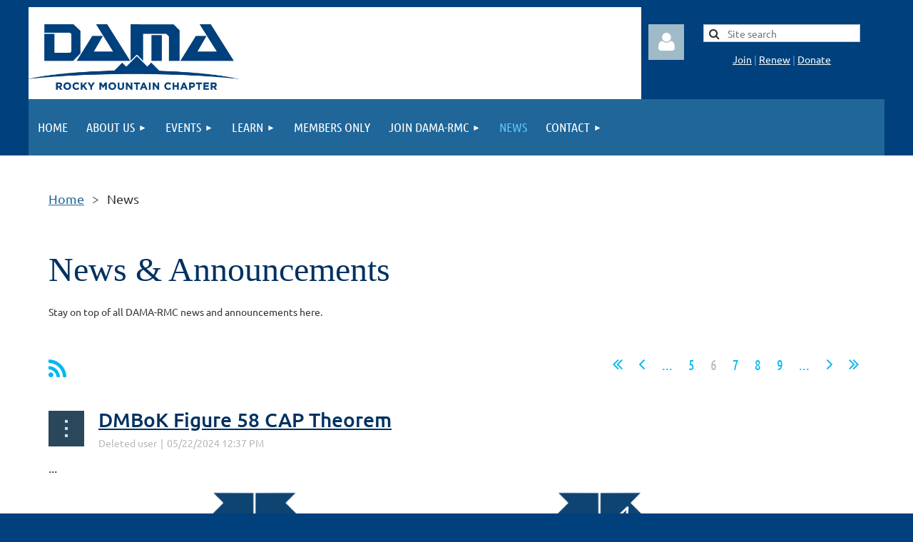

--- FILE ---
content_type: text/html; charset=utf-8
request_url: https://www.google.com/recaptcha/api2/anchor?ar=1&k=6LfmM_UhAAAAAJSHT-BwkAlQgN0mMViOmaK7oEIV&co=aHR0cHM6Ly9kYW1hLXJtYy53aWxkYXByaWNvdC5vcmc6NDQz&hl=en&v=PoyoqOPhxBO7pBk68S4YbpHZ&theme=light&size=invisible&anchor-ms=20000&execute-ms=30000&cb=w7wrq0fihgtk
body_size: 49221
content:
<!DOCTYPE HTML><html dir="ltr" lang="en"><head><meta http-equiv="Content-Type" content="text/html; charset=UTF-8">
<meta http-equiv="X-UA-Compatible" content="IE=edge">
<title>reCAPTCHA</title>
<style type="text/css">
/* cyrillic-ext */
@font-face {
  font-family: 'Roboto';
  font-style: normal;
  font-weight: 400;
  font-stretch: 100%;
  src: url(//fonts.gstatic.com/s/roboto/v48/KFO7CnqEu92Fr1ME7kSn66aGLdTylUAMa3GUBHMdazTgWw.woff2) format('woff2');
  unicode-range: U+0460-052F, U+1C80-1C8A, U+20B4, U+2DE0-2DFF, U+A640-A69F, U+FE2E-FE2F;
}
/* cyrillic */
@font-face {
  font-family: 'Roboto';
  font-style: normal;
  font-weight: 400;
  font-stretch: 100%;
  src: url(//fonts.gstatic.com/s/roboto/v48/KFO7CnqEu92Fr1ME7kSn66aGLdTylUAMa3iUBHMdazTgWw.woff2) format('woff2');
  unicode-range: U+0301, U+0400-045F, U+0490-0491, U+04B0-04B1, U+2116;
}
/* greek-ext */
@font-face {
  font-family: 'Roboto';
  font-style: normal;
  font-weight: 400;
  font-stretch: 100%;
  src: url(//fonts.gstatic.com/s/roboto/v48/KFO7CnqEu92Fr1ME7kSn66aGLdTylUAMa3CUBHMdazTgWw.woff2) format('woff2');
  unicode-range: U+1F00-1FFF;
}
/* greek */
@font-face {
  font-family: 'Roboto';
  font-style: normal;
  font-weight: 400;
  font-stretch: 100%;
  src: url(//fonts.gstatic.com/s/roboto/v48/KFO7CnqEu92Fr1ME7kSn66aGLdTylUAMa3-UBHMdazTgWw.woff2) format('woff2');
  unicode-range: U+0370-0377, U+037A-037F, U+0384-038A, U+038C, U+038E-03A1, U+03A3-03FF;
}
/* math */
@font-face {
  font-family: 'Roboto';
  font-style: normal;
  font-weight: 400;
  font-stretch: 100%;
  src: url(//fonts.gstatic.com/s/roboto/v48/KFO7CnqEu92Fr1ME7kSn66aGLdTylUAMawCUBHMdazTgWw.woff2) format('woff2');
  unicode-range: U+0302-0303, U+0305, U+0307-0308, U+0310, U+0312, U+0315, U+031A, U+0326-0327, U+032C, U+032F-0330, U+0332-0333, U+0338, U+033A, U+0346, U+034D, U+0391-03A1, U+03A3-03A9, U+03B1-03C9, U+03D1, U+03D5-03D6, U+03F0-03F1, U+03F4-03F5, U+2016-2017, U+2034-2038, U+203C, U+2040, U+2043, U+2047, U+2050, U+2057, U+205F, U+2070-2071, U+2074-208E, U+2090-209C, U+20D0-20DC, U+20E1, U+20E5-20EF, U+2100-2112, U+2114-2115, U+2117-2121, U+2123-214F, U+2190, U+2192, U+2194-21AE, U+21B0-21E5, U+21F1-21F2, U+21F4-2211, U+2213-2214, U+2216-22FF, U+2308-230B, U+2310, U+2319, U+231C-2321, U+2336-237A, U+237C, U+2395, U+239B-23B7, U+23D0, U+23DC-23E1, U+2474-2475, U+25AF, U+25B3, U+25B7, U+25BD, U+25C1, U+25CA, U+25CC, U+25FB, U+266D-266F, U+27C0-27FF, U+2900-2AFF, U+2B0E-2B11, U+2B30-2B4C, U+2BFE, U+3030, U+FF5B, U+FF5D, U+1D400-1D7FF, U+1EE00-1EEFF;
}
/* symbols */
@font-face {
  font-family: 'Roboto';
  font-style: normal;
  font-weight: 400;
  font-stretch: 100%;
  src: url(//fonts.gstatic.com/s/roboto/v48/KFO7CnqEu92Fr1ME7kSn66aGLdTylUAMaxKUBHMdazTgWw.woff2) format('woff2');
  unicode-range: U+0001-000C, U+000E-001F, U+007F-009F, U+20DD-20E0, U+20E2-20E4, U+2150-218F, U+2190, U+2192, U+2194-2199, U+21AF, U+21E6-21F0, U+21F3, U+2218-2219, U+2299, U+22C4-22C6, U+2300-243F, U+2440-244A, U+2460-24FF, U+25A0-27BF, U+2800-28FF, U+2921-2922, U+2981, U+29BF, U+29EB, U+2B00-2BFF, U+4DC0-4DFF, U+FFF9-FFFB, U+10140-1018E, U+10190-1019C, U+101A0, U+101D0-101FD, U+102E0-102FB, U+10E60-10E7E, U+1D2C0-1D2D3, U+1D2E0-1D37F, U+1F000-1F0FF, U+1F100-1F1AD, U+1F1E6-1F1FF, U+1F30D-1F30F, U+1F315, U+1F31C, U+1F31E, U+1F320-1F32C, U+1F336, U+1F378, U+1F37D, U+1F382, U+1F393-1F39F, U+1F3A7-1F3A8, U+1F3AC-1F3AF, U+1F3C2, U+1F3C4-1F3C6, U+1F3CA-1F3CE, U+1F3D4-1F3E0, U+1F3ED, U+1F3F1-1F3F3, U+1F3F5-1F3F7, U+1F408, U+1F415, U+1F41F, U+1F426, U+1F43F, U+1F441-1F442, U+1F444, U+1F446-1F449, U+1F44C-1F44E, U+1F453, U+1F46A, U+1F47D, U+1F4A3, U+1F4B0, U+1F4B3, U+1F4B9, U+1F4BB, U+1F4BF, U+1F4C8-1F4CB, U+1F4D6, U+1F4DA, U+1F4DF, U+1F4E3-1F4E6, U+1F4EA-1F4ED, U+1F4F7, U+1F4F9-1F4FB, U+1F4FD-1F4FE, U+1F503, U+1F507-1F50B, U+1F50D, U+1F512-1F513, U+1F53E-1F54A, U+1F54F-1F5FA, U+1F610, U+1F650-1F67F, U+1F687, U+1F68D, U+1F691, U+1F694, U+1F698, U+1F6AD, U+1F6B2, U+1F6B9-1F6BA, U+1F6BC, U+1F6C6-1F6CF, U+1F6D3-1F6D7, U+1F6E0-1F6EA, U+1F6F0-1F6F3, U+1F6F7-1F6FC, U+1F700-1F7FF, U+1F800-1F80B, U+1F810-1F847, U+1F850-1F859, U+1F860-1F887, U+1F890-1F8AD, U+1F8B0-1F8BB, U+1F8C0-1F8C1, U+1F900-1F90B, U+1F93B, U+1F946, U+1F984, U+1F996, U+1F9E9, U+1FA00-1FA6F, U+1FA70-1FA7C, U+1FA80-1FA89, U+1FA8F-1FAC6, U+1FACE-1FADC, U+1FADF-1FAE9, U+1FAF0-1FAF8, U+1FB00-1FBFF;
}
/* vietnamese */
@font-face {
  font-family: 'Roboto';
  font-style: normal;
  font-weight: 400;
  font-stretch: 100%;
  src: url(//fonts.gstatic.com/s/roboto/v48/KFO7CnqEu92Fr1ME7kSn66aGLdTylUAMa3OUBHMdazTgWw.woff2) format('woff2');
  unicode-range: U+0102-0103, U+0110-0111, U+0128-0129, U+0168-0169, U+01A0-01A1, U+01AF-01B0, U+0300-0301, U+0303-0304, U+0308-0309, U+0323, U+0329, U+1EA0-1EF9, U+20AB;
}
/* latin-ext */
@font-face {
  font-family: 'Roboto';
  font-style: normal;
  font-weight: 400;
  font-stretch: 100%;
  src: url(//fonts.gstatic.com/s/roboto/v48/KFO7CnqEu92Fr1ME7kSn66aGLdTylUAMa3KUBHMdazTgWw.woff2) format('woff2');
  unicode-range: U+0100-02BA, U+02BD-02C5, U+02C7-02CC, U+02CE-02D7, U+02DD-02FF, U+0304, U+0308, U+0329, U+1D00-1DBF, U+1E00-1E9F, U+1EF2-1EFF, U+2020, U+20A0-20AB, U+20AD-20C0, U+2113, U+2C60-2C7F, U+A720-A7FF;
}
/* latin */
@font-face {
  font-family: 'Roboto';
  font-style: normal;
  font-weight: 400;
  font-stretch: 100%;
  src: url(//fonts.gstatic.com/s/roboto/v48/KFO7CnqEu92Fr1ME7kSn66aGLdTylUAMa3yUBHMdazQ.woff2) format('woff2');
  unicode-range: U+0000-00FF, U+0131, U+0152-0153, U+02BB-02BC, U+02C6, U+02DA, U+02DC, U+0304, U+0308, U+0329, U+2000-206F, U+20AC, U+2122, U+2191, U+2193, U+2212, U+2215, U+FEFF, U+FFFD;
}
/* cyrillic-ext */
@font-face {
  font-family: 'Roboto';
  font-style: normal;
  font-weight: 500;
  font-stretch: 100%;
  src: url(//fonts.gstatic.com/s/roboto/v48/KFO7CnqEu92Fr1ME7kSn66aGLdTylUAMa3GUBHMdazTgWw.woff2) format('woff2');
  unicode-range: U+0460-052F, U+1C80-1C8A, U+20B4, U+2DE0-2DFF, U+A640-A69F, U+FE2E-FE2F;
}
/* cyrillic */
@font-face {
  font-family: 'Roboto';
  font-style: normal;
  font-weight: 500;
  font-stretch: 100%;
  src: url(//fonts.gstatic.com/s/roboto/v48/KFO7CnqEu92Fr1ME7kSn66aGLdTylUAMa3iUBHMdazTgWw.woff2) format('woff2');
  unicode-range: U+0301, U+0400-045F, U+0490-0491, U+04B0-04B1, U+2116;
}
/* greek-ext */
@font-face {
  font-family: 'Roboto';
  font-style: normal;
  font-weight: 500;
  font-stretch: 100%;
  src: url(//fonts.gstatic.com/s/roboto/v48/KFO7CnqEu92Fr1ME7kSn66aGLdTylUAMa3CUBHMdazTgWw.woff2) format('woff2');
  unicode-range: U+1F00-1FFF;
}
/* greek */
@font-face {
  font-family: 'Roboto';
  font-style: normal;
  font-weight: 500;
  font-stretch: 100%;
  src: url(//fonts.gstatic.com/s/roboto/v48/KFO7CnqEu92Fr1ME7kSn66aGLdTylUAMa3-UBHMdazTgWw.woff2) format('woff2');
  unicode-range: U+0370-0377, U+037A-037F, U+0384-038A, U+038C, U+038E-03A1, U+03A3-03FF;
}
/* math */
@font-face {
  font-family: 'Roboto';
  font-style: normal;
  font-weight: 500;
  font-stretch: 100%;
  src: url(//fonts.gstatic.com/s/roboto/v48/KFO7CnqEu92Fr1ME7kSn66aGLdTylUAMawCUBHMdazTgWw.woff2) format('woff2');
  unicode-range: U+0302-0303, U+0305, U+0307-0308, U+0310, U+0312, U+0315, U+031A, U+0326-0327, U+032C, U+032F-0330, U+0332-0333, U+0338, U+033A, U+0346, U+034D, U+0391-03A1, U+03A3-03A9, U+03B1-03C9, U+03D1, U+03D5-03D6, U+03F0-03F1, U+03F4-03F5, U+2016-2017, U+2034-2038, U+203C, U+2040, U+2043, U+2047, U+2050, U+2057, U+205F, U+2070-2071, U+2074-208E, U+2090-209C, U+20D0-20DC, U+20E1, U+20E5-20EF, U+2100-2112, U+2114-2115, U+2117-2121, U+2123-214F, U+2190, U+2192, U+2194-21AE, U+21B0-21E5, U+21F1-21F2, U+21F4-2211, U+2213-2214, U+2216-22FF, U+2308-230B, U+2310, U+2319, U+231C-2321, U+2336-237A, U+237C, U+2395, U+239B-23B7, U+23D0, U+23DC-23E1, U+2474-2475, U+25AF, U+25B3, U+25B7, U+25BD, U+25C1, U+25CA, U+25CC, U+25FB, U+266D-266F, U+27C0-27FF, U+2900-2AFF, U+2B0E-2B11, U+2B30-2B4C, U+2BFE, U+3030, U+FF5B, U+FF5D, U+1D400-1D7FF, U+1EE00-1EEFF;
}
/* symbols */
@font-face {
  font-family: 'Roboto';
  font-style: normal;
  font-weight: 500;
  font-stretch: 100%;
  src: url(//fonts.gstatic.com/s/roboto/v48/KFO7CnqEu92Fr1ME7kSn66aGLdTylUAMaxKUBHMdazTgWw.woff2) format('woff2');
  unicode-range: U+0001-000C, U+000E-001F, U+007F-009F, U+20DD-20E0, U+20E2-20E4, U+2150-218F, U+2190, U+2192, U+2194-2199, U+21AF, U+21E6-21F0, U+21F3, U+2218-2219, U+2299, U+22C4-22C6, U+2300-243F, U+2440-244A, U+2460-24FF, U+25A0-27BF, U+2800-28FF, U+2921-2922, U+2981, U+29BF, U+29EB, U+2B00-2BFF, U+4DC0-4DFF, U+FFF9-FFFB, U+10140-1018E, U+10190-1019C, U+101A0, U+101D0-101FD, U+102E0-102FB, U+10E60-10E7E, U+1D2C0-1D2D3, U+1D2E0-1D37F, U+1F000-1F0FF, U+1F100-1F1AD, U+1F1E6-1F1FF, U+1F30D-1F30F, U+1F315, U+1F31C, U+1F31E, U+1F320-1F32C, U+1F336, U+1F378, U+1F37D, U+1F382, U+1F393-1F39F, U+1F3A7-1F3A8, U+1F3AC-1F3AF, U+1F3C2, U+1F3C4-1F3C6, U+1F3CA-1F3CE, U+1F3D4-1F3E0, U+1F3ED, U+1F3F1-1F3F3, U+1F3F5-1F3F7, U+1F408, U+1F415, U+1F41F, U+1F426, U+1F43F, U+1F441-1F442, U+1F444, U+1F446-1F449, U+1F44C-1F44E, U+1F453, U+1F46A, U+1F47D, U+1F4A3, U+1F4B0, U+1F4B3, U+1F4B9, U+1F4BB, U+1F4BF, U+1F4C8-1F4CB, U+1F4D6, U+1F4DA, U+1F4DF, U+1F4E3-1F4E6, U+1F4EA-1F4ED, U+1F4F7, U+1F4F9-1F4FB, U+1F4FD-1F4FE, U+1F503, U+1F507-1F50B, U+1F50D, U+1F512-1F513, U+1F53E-1F54A, U+1F54F-1F5FA, U+1F610, U+1F650-1F67F, U+1F687, U+1F68D, U+1F691, U+1F694, U+1F698, U+1F6AD, U+1F6B2, U+1F6B9-1F6BA, U+1F6BC, U+1F6C6-1F6CF, U+1F6D3-1F6D7, U+1F6E0-1F6EA, U+1F6F0-1F6F3, U+1F6F7-1F6FC, U+1F700-1F7FF, U+1F800-1F80B, U+1F810-1F847, U+1F850-1F859, U+1F860-1F887, U+1F890-1F8AD, U+1F8B0-1F8BB, U+1F8C0-1F8C1, U+1F900-1F90B, U+1F93B, U+1F946, U+1F984, U+1F996, U+1F9E9, U+1FA00-1FA6F, U+1FA70-1FA7C, U+1FA80-1FA89, U+1FA8F-1FAC6, U+1FACE-1FADC, U+1FADF-1FAE9, U+1FAF0-1FAF8, U+1FB00-1FBFF;
}
/* vietnamese */
@font-face {
  font-family: 'Roboto';
  font-style: normal;
  font-weight: 500;
  font-stretch: 100%;
  src: url(//fonts.gstatic.com/s/roboto/v48/KFO7CnqEu92Fr1ME7kSn66aGLdTylUAMa3OUBHMdazTgWw.woff2) format('woff2');
  unicode-range: U+0102-0103, U+0110-0111, U+0128-0129, U+0168-0169, U+01A0-01A1, U+01AF-01B0, U+0300-0301, U+0303-0304, U+0308-0309, U+0323, U+0329, U+1EA0-1EF9, U+20AB;
}
/* latin-ext */
@font-face {
  font-family: 'Roboto';
  font-style: normal;
  font-weight: 500;
  font-stretch: 100%;
  src: url(//fonts.gstatic.com/s/roboto/v48/KFO7CnqEu92Fr1ME7kSn66aGLdTylUAMa3KUBHMdazTgWw.woff2) format('woff2');
  unicode-range: U+0100-02BA, U+02BD-02C5, U+02C7-02CC, U+02CE-02D7, U+02DD-02FF, U+0304, U+0308, U+0329, U+1D00-1DBF, U+1E00-1E9F, U+1EF2-1EFF, U+2020, U+20A0-20AB, U+20AD-20C0, U+2113, U+2C60-2C7F, U+A720-A7FF;
}
/* latin */
@font-face {
  font-family: 'Roboto';
  font-style: normal;
  font-weight: 500;
  font-stretch: 100%;
  src: url(//fonts.gstatic.com/s/roboto/v48/KFO7CnqEu92Fr1ME7kSn66aGLdTylUAMa3yUBHMdazQ.woff2) format('woff2');
  unicode-range: U+0000-00FF, U+0131, U+0152-0153, U+02BB-02BC, U+02C6, U+02DA, U+02DC, U+0304, U+0308, U+0329, U+2000-206F, U+20AC, U+2122, U+2191, U+2193, U+2212, U+2215, U+FEFF, U+FFFD;
}
/* cyrillic-ext */
@font-face {
  font-family: 'Roboto';
  font-style: normal;
  font-weight: 900;
  font-stretch: 100%;
  src: url(//fonts.gstatic.com/s/roboto/v48/KFO7CnqEu92Fr1ME7kSn66aGLdTylUAMa3GUBHMdazTgWw.woff2) format('woff2');
  unicode-range: U+0460-052F, U+1C80-1C8A, U+20B4, U+2DE0-2DFF, U+A640-A69F, U+FE2E-FE2F;
}
/* cyrillic */
@font-face {
  font-family: 'Roboto';
  font-style: normal;
  font-weight: 900;
  font-stretch: 100%;
  src: url(//fonts.gstatic.com/s/roboto/v48/KFO7CnqEu92Fr1ME7kSn66aGLdTylUAMa3iUBHMdazTgWw.woff2) format('woff2');
  unicode-range: U+0301, U+0400-045F, U+0490-0491, U+04B0-04B1, U+2116;
}
/* greek-ext */
@font-face {
  font-family: 'Roboto';
  font-style: normal;
  font-weight: 900;
  font-stretch: 100%;
  src: url(//fonts.gstatic.com/s/roboto/v48/KFO7CnqEu92Fr1ME7kSn66aGLdTylUAMa3CUBHMdazTgWw.woff2) format('woff2');
  unicode-range: U+1F00-1FFF;
}
/* greek */
@font-face {
  font-family: 'Roboto';
  font-style: normal;
  font-weight: 900;
  font-stretch: 100%;
  src: url(//fonts.gstatic.com/s/roboto/v48/KFO7CnqEu92Fr1ME7kSn66aGLdTylUAMa3-UBHMdazTgWw.woff2) format('woff2');
  unicode-range: U+0370-0377, U+037A-037F, U+0384-038A, U+038C, U+038E-03A1, U+03A3-03FF;
}
/* math */
@font-face {
  font-family: 'Roboto';
  font-style: normal;
  font-weight: 900;
  font-stretch: 100%;
  src: url(//fonts.gstatic.com/s/roboto/v48/KFO7CnqEu92Fr1ME7kSn66aGLdTylUAMawCUBHMdazTgWw.woff2) format('woff2');
  unicode-range: U+0302-0303, U+0305, U+0307-0308, U+0310, U+0312, U+0315, U+031A, U+0326-0327, U+032C, U+032F-0330, U+0332-0333, U+0338, U+033A, U+0346, U+034D, U+0391-03A1, U+03A3-03A9, U+03B1-03C9, U+03D1, U+03D5-03D6, U+03F0-03F1, U+03F4-03F5, U+2016-2017, U+2034-2038, U+203C, U+2040, U+2043, U+2047, U+2050, U+2057, U+205F, U+2070-2071, U+2074-208E, U+2090-209C, U+20D0-20DC, U+20E1, U+20E5-20EF, U+2100-2112, U+2114-2115, U+2117-2121, U+2123-214F, U+2190, U+2192, U+2194-21AE, U+21B0-21E5, U+21F1-21F2, U+21F4-2211, U+2213-2214, U+2216-22FF, U+2308-230B, U+2310, U+2319, U+231C-2321, U+2336-237A, U+237C, U+2395, U+239B-23B7, U+23D0, U+23DC-23E1, U+2474-2475, U+25AF, U+25B3, U+25B7, U+25BD, U+25C1, U+25CA, U+25CC, U+25FB, U+266D-266F, U+27C0-27FF, U+2900-2AFF, U+2B0E-2B11, U+2B30-2B4C, U+2BFE, U+3030, U+FF5B, U+FF5D, U+1D400-1D7FF, U+1EE00-1EEFF;
}
/* symbols */
@font-face {
  font-family: 'Roboto';
  font-style: normal;
  font-weight: 900;
  font-stretch: 100%;
  src: url(//fonts.gstatic.com/s/roboto/v48/KFO7CnqEu92Fr1ME7kSn66aGLdTylUAMaxKUBHMdazTgWw.woff2) format('woff2');
  unicode-range: U+0001-000C, U+000E-001F, U+007F-009F, U+20DD-20E0, U+20E2-20E4, U+2150-218F, U+2190, U+2192, U+2194-2199, U+21AF, U+21E6-21F0, U+21F3, U+2218-2219, U+2299, U+22C4-22C6, U+2300-243F, U+2440-244A, U+2460-24FF, U+25A0-27BF, U+2800-28FF, U+2921-2922, U+2981, U+29BF, U+29EB, U+2B00-2BFF, U+4DC0-4DFF, U+FFF9-FFFB, U+10140-1018E, U+10190-1019C, U+101A0, U+101D0-101FD, U+102E0-102FB, U+10E60-10E7E, U+1D2C0-1D2D3, U+1D2E0-1D37F, U+1F000-1F0FF, U+1F100-1F1AD, U+1F1E6-1F1FF, U+1F30D-1F30F, U+1F315, U+1F31C, U+1F31E, U+1F320-1F32C, U+1F336, U+1F378, U+1F37D, U+1F382, U+1F393-1F39F, U+1F3A7-1F3A8, U+1F3AC-1F3AF, U+1F3C2, U+1F3C4-1F3C6, U+1F3CA-1F3CE, U+1F3D4-1F3E0, U+1F3ED, U+1F3F1-1F3F3, U+1F3F5-1F3F7, U+1F408, U+1F415, U+1F41F, U+1F426, U+1F43F, U+1F441-1F442, U+1F444, U+1F446-1F449, U+1F44C-1F44E, U+1F453, U+1F46A, U+1F47D, U+1F4A3, U+1F4B0, U+1F4B3, U+1F4B9, U+1F4BB, U+1F4BF, U+1F4C8-1F4CB, U+1F4D6, U+1F4DA, U+1F4DF, U+1F4E3-1F4E6, U+1F4EA-1F4ED, U+1F4F7, U+1F4F9-1F4FB, U+1F4FD-1F4FE, U+1F503, U+1F507-1F50B, U+1F50D, U+1F512-1F513, U+1F53E-1F54A, U+1F54F-1F5FA, U+1F610, U+1F650-1F67F, U+1F687, U+1F68D, U+1F691, U+1F694, U+1F698, U+1F6AD, U+1F6B2, U+1F6B9-1F6BA, U+1F6BC, U+1F6C6-1F6CF, U+1F6D3-1F6D7, U+1F6E0-1F6EA, U+1F6F0-1F6F3, U+1F6F7-1F6FC, U+1F700-1F7FF, U+1F800-1F80B, U+1F810-1F847, U+1F850-1F859, U+1F860-1F887, U+1F890-1F8AD, U+1F8B0-1F8BB, U+1F8C0-1F8C1, U+1F900-1F90B, U+1F93B, U+1F946, U+1F984, U+1F996, U+1F9E9, U+1FA00-1FA6F, U+1FA70-1FA7C, U+1FA80-1FA89, U+1FA8F-1FAC6, U+1FACE-1FADC, U+1FADF-1FAE9, U+1FAF0-1FAF8, U+1FB00-1FBFF;
}
/* vietnamese */
@font-face {
  font-family: 'Roboto';
  font-style: normal;
  font-weight: 900;
  font-stretch: 100%;
  src: url(//fonts.gstatic.com/s/roboto/v48/KFO7CnqEu92Fr1ME7kSn66aGLdTylUAMa3OUBHMdazTgWw.woff2) format('woff2');
  unicode-range: U+0102-0103, U+0110-0111, U+0128-0129, U+0168-0169, U+01A0-01A1, U+01AF-01B0, U+0300-0301, U+0303-0304, U+0308-0309, U+0323, U+0329, U+1EA0-1EF9, U+20AB;
}
/* latin-ext */
@font-face {
  font-family: 'Roboto';
  font-style: normal;
  font-weight: 900;
  font-stretch: 100%;
  src: url(//fonts.gstatic.com/s/roboto/v48/KFO7CnqEu92Fr1ME7kSn66aGLdTylUAMa3KUBHMdazTgWw.woff2) format('woff2');
  unicode-range: U+0100-02BA, U+02BD-02C5, U+02C7-02CC, U+02CE-02D7, U+02DD-02FF, U+0304, U+0308, U+0329, U+1D00-1DBF, U+1E00-1E9F, U+1EF2-1EFF, U+2020, U+20A0-20AB, U+20AD-20C0, U+2113, U+2C60-2C7F, U+A720-A7FF;
}
/* latin */
@font-face {
  font-family: 'Roboto';
  font-style: normal;
  font-weight: 900;
  font-stretch: 100%;
  src: url(//fonts.gstatic.com/s/roboto/v48/KFO7CnqEu92Fr1ME7kSn66aGLdTylUAMa3yUBHMdazQ.woff2) format('woff2');
  unicode-range: U+0000-00FF, U+0131, U+0152-0153, U+02BB-02BC, U+02C6, U+02DA, U+02DC, U+0304, U+0308, U+0329, U+2000-206F, U+20AC, U+2122, U+2191, U+2193, U+2212, U+2215, U+FEFF, U+FFFD;
}

</style>
<link rel="stylesheet" type="text/css" href="https://www.gstatic.com/recaptcha/releases/PoyoqOPhxBO7pBk68S4YbpHZ/styles__ltr.css">
<script nonce="V3T_bqbcvnH1Ye5_gKVtow" type="text/javascript">window['__recaptcha_api'] = 'https://www.google.com/recaptcha/api2/';</script>
<script type="text/javascript" src="https://www.gstatic.com/recaptcha/releases/PoyoqOPhxBO7pBk68S4YbpHZ/recaptcha__en.js" nonce="V3T_bqbcvnH1Ye5_gKVtow">
      
    </script></head>
<body><div id="rc-anchor-alert" class="rc-anchor-alert"></div>
<input type="hidden" id="recaptcha-token" value="[base64]">
<script type="text/javascript" nonce="V3T_bqbcvnH1Ye5_gKVtow">
      recaptcha.anchor.Main.init("[\x22ainput\x22,[\x22bgdata\x22,\x22\x22,\[base64]/[base64]/[base64]/[base64]/[base64]/UltsKytdPUU6KEU8MjA0OD9SW2wrK109RT4+NnwxOTI6KChFJjY0NTEyKT09NTUyOTYmJk0rMTxjLmxlbmd0aCYmKGMuY2hhckNvZGVBdChNKzEpJjY0NTEyKT09NTYzMjA/[base64]/[base64]/[base64]/[base64]/[base64]/[base64]/[base64]\x22,\[base64]\\u003d\\u003d\x22,\x22ZMOLw7fCvBDCm8Ktw5vCnQ/CthoEw6/Do8KfcsKKw6LCqsKsw53CpUvDvAwbMcO4PXnCgGjDvXMJIMKZMD8mw6VUGgZVO8OVwq/Cu8KkccKJw5XDo1Q/woA8wqzCrAfDrcOKwo9GwpfDqyrDpwbDmGNyZMOuEH7CjgDDqQvCr8O6w5kvw7zCkcOHDj3DoDR4w6JMZMKbDUbDqRk4S1HDr8K0U2xkwrlmw59twrcBwodQXsKmKsOSw54TwrkOFcKhQ8OLwqkbw5/[base64]/Ds2/[base64]/DggbCvUzDmjMUDcKiwrowwoAPw4NRfsOdV8ObwoHDkcO/[base64]/DohbDhMOSwrXDucO5w7LDmQ3Dlw8/w6vCkRbDs389w6TCn8K+Z8KZw7jDvcO2w48ywptsw5/CpUc+w4diw5lPdcKHwpbDtcOsCcKwwo7CgyzChcK9wpvCt8KhanrCksOTw5kUw5N8w68pw7sdw6DDoWvCicKaw4zDjcKJw57DkcOOw7t3wqnDszPDiH47wpPDtSHCv8OIGg97bhfDsH/CjmwCNk1dw4zCk8K3wr3DusK4LsOfDB8qw4Z3w6VOw6rDvcKjw51NGcO3R0s1DsO9w7I/[base64]/w6rDvcKVwrZCwoQHaDxhA8Khw5JrwplIeVHDtsKpAx4ewqgwKhfCo8Oxw6R9ScKfwp/[base64]/CusKhwqvCpsOYIFrDjcKiw5pvwpVhwoRHw74KUcKfdMOEw6AXw5MkGQPCmWrCucKiRsKgbhEAw6grYMKAcR7CpDFRHMOnJcKzVsKOYMKpwpzDtcOcw6/Ct8KqP8KMcMOLw4rCoV0ywq/CgTjDqcK3S2bCilAjGMOIRsKCwqfCnSkqTMO1KsOXwrQVTMOidEM3DRzCulsSwpzDr8O9w5omwqVCMgFuWznCgFXCpcKww60VBWJVw6fCuCDDo3sdNiFaLsOBwptZVjNVCMObwrbDv8OYW8K+w5p7GmVdAcOuw6MWEsK8w6rDrMOsGsOzCBdmwrTDpm/[base64]/Ch8Kiw5AWwoonLMOrR8K4w6XClsK/EBHCocKifMOZTgkxLsOxRQlQOsOSw4chw5XDoBTDsSDDkypFCHI/[base64]/WncVw4jDnwPDvzjDu8OqPsOHGVzDkGo/dMKiwr/Ci8Olwq3Dmz1CHl3DoXLCg8K7w6LDihnChQXCosK6RQDDlmTDuGTDtxPCk1jDrsKpwpggRMKHfH3CrnlXAh3Ci8Ofw7wmw61wPsOmw5MlwpfCocOpwpENw7LDgcOfwrPCvmfDg0h2wqDDijXCuAAba1Vuc1UCwpJ6WsO9wr53w6pZwrXDhzLDgUxkAgFgw7DCkMO/fhxiwqLDl8Kuw47Cj8OVOD7Cl8KHUgnCim/Dhn7DlsO/w67DtA9uwq95dDlMBcK7J3LDq3AjRVLDrsK5wqHDs8KEXRbDnMKIw4oGHcK6w7nDv8OXw5rCp8Krf8O/wplJw48cwrrCiMKzw6PDjcK/wpbDvcKywrjCtEM9Lx/ChMOYXMKeHUl2wqlBwr/CmcKfw5XDpjLCuMKjwoPChCBmJhAqJG/Don7Cn8OWwp5pwpY0UMKVwo/CtMKDw44+wqYCw6VFwrwnwqk9CsKjJMOhUsKNWMKcw5JoMMKTdsKIwpDDoRrDj8ORKy/CvMKxw5NMwq1bd3d8UnTDhkRrwqXCicOQZ3sIwpDClGnDhn8LTMKhAEl5bWYYLcK2JlFebsOFc8KHWkHDpMKNaHvDtcKvwr97QGPCt8KMwrfDs0/DhCfDnFlKw5/CgMKULcOId8KxcWXDiMOreMOvwoHCtxXCjx1vwpDCk8OLw6nCtW7DiQfDv8OCP8KAH0BoBsKRwo/DvcKZwoQRw6jCvMOyPMOlwqFvw5M+VnzDg8KJw4liYgNHwoxELDzCqGTCihzCmAt6w7QQFMKJwoLDowhqwoxtO1zDtSDChcKLGFVxw5ADUcKjwq0FWsObw6RWAXvCk2HDjjUkwr/[base64]/DqcO5w7dKMcK0w4QrQ8OKYBbCnkvCh1vCmwTCsCLCkSdAacO9bMOGw6AJOx09H8Klwq/CijcyRcKew6tzXMK4NsOBwog3wpYLwpEsw4fDgmHCo8O1RsKNEcOcAi3DnsK0wqV1LErDmmxGw55Vw6rDlmoRw4s5exBZbkLCiSYeBcKRMcK8w4NcdsOPw73CtcOtwoIlHQnCtcKRw5TDoMKaYcK7CSBoN3d7wppaw4pww6shwpfCvDTDusKiw7wcwrpmLcONNg/CmjJIwrnCuMOjwrvCtwLCpXgldsKmXsKCEsOjdMOCPE7ChxEuOjYrJUvDkTN+wqDClMOmYcKPw7QoRsO5KcKrI8K+URJCXT9dGSHDsnArwpp1w7nDrgF0V8KPw6/DucODPcKbw4pDL0kUO8ODworClCzDlhvCpsOCaUVjwp4zwqE0VcKUb23CqsKUw4nDgiDCl0Qnw4/[base64]/Dr2DClsOkKsKEQzDCpncCS8OrUMKgw5zDqVhBO8OmwoPCqsKuw5/Dg2Zpw7h6bMKLwoscKF/[base64]/Ct8OIw7HDhyBYw65qwqvDrj7CjCUewofDv8OYEMK2Z8KOw5JRVMKSw4www6DDscKKU0dERcOvc8K6w5XDtiEhwpE0w63Ct0vDqXlQecKDw5UUwocLIVbDpcOaUwDDlCRWasKpDXrCoF7DqH/DlydnFsKmIsKHw5vDtsKgw4PDisKibMKWw6vCnmHDmX7CjQUkwrlfw6JIwrhaIcKCw6zDusOvAcOrwr3CnCvCk8KuYMOBw43CqsOvw4XDncKSwrpUwpAhw5h6RyLCqg3Dm1c6UcKISsKVYMKhw5fDlQt6w5ZxRw3CgzQaw4k2Ii/DqsKrwobDr8KywoLDvTYew77Cu8O8FsOrwo9Qw7cpFsK9w5J5NcKowp7CunvCkMKVw5nCvCQcBcK8wqFjFDDDvcKzAk3DuMOdOldVLCzDoQ/CmnJGw4I4dsKBacOhw7fDicKMGW3DmMOHwojDoMKSw4d+w6NxYsKOw5DCtMKhw5/DsGbCksKvAV9ZYW/DsMOIwpw/WhFLwpfDgBwrYsKmwrJKc8KXYlbCsxPCsX/DkG0yCTzDg8OJwr1RA8KkTxXCh8KyA3VxwpHDocKNwrDDgWHDg0lRw4F0L8K9OMOsTjgXwprCpgPDmcO7M2LDrzNOwqrDvsO8wr8IPcK/[base64]/wpNvCRPDnSlBwpxBKMO4w6NbwoZjLRHDrcODEMKswqhRYR0nw6TCkMO1MAjCh8Oaw7/DhFfDocKiAX4Uw61tw6YFcMOowrNbRn3CqQViw5UyWMOmWVfCujHCgDXCjlRuB8KzEMKjLsO0OMO8S8OZwokrAnd6GQrCvMOWRBLDvMK2w7XDlT/CpMOUw4FQSgXDrETCn3dww5I9IcOaHsOWwrNOeXQzdMKUwqdwKsKfTz3DvHzCuhAnF20DasKlwr99d8Kow6RswrZlw5vCo2N1wpx7Wx3Dp8ODW8O8LQbDt0BjKkjCq1XCp8OiU8KJADkVQyvDtcO8wq7CtQzCmjQTw7/CpzzCrMKiw7vDkMODGMOBw6TDp8KkQiw7McKqw7nDtnx2w6nDgEPDtcO7CEHDpXdrcDwtw4XCvQjCvcKXwpTCiWtpwqd6w5N3wo9hagXDplTDmsOJw6fCqMKfTMKYH1VuQ2vDtMK9FErDkUU1w5jCnitOw4c/OFR9RRJSwqfDucK8IQV4wrrCjH8aw6EBwprDksO8ezTDssOqwpDCjGLDsSZHw6/CsMKDF8KlwrXCucOJw4xywqBVD8OlEMKOMcOpw5XCgsKxw53Dl1DCuRrCqsO7CsKcw5/Cq8OBcsO6wqN0BC/DhB7Cm0UKwrHCnj4hwrbCrsOCd8OwccOvawXCkjfDjcOrCMOvw5JTw7LCk8OIwpHCsAVrP8KIJAHCiSvCgQPCoS7DkiwXw7YDQcKrw7PDhsKwwoRHZ0zCm25GNXjClcOhZcKHezVAwos3U8O/UMOSwpXCisOENQzDl8KnwoLDvzF6wrzCocOAMMOvUMOFPAPCp8OyYcOzYQgPw4cQwrvDkcOdDMODfMOhwqvCvDnCq1MDw57DviLDsC5awr/CtlMFw7ZLR1Uww7wLw6V/XUfDgy3DpcKlw7TClDjCrcKCbcO4GHBEOsKwEsOWwpXDgHrCucOyOcKNMD3Cm8KCwoLDrcKEVh3CkcOGVcKdwqdawpnDucOawoPCl8OHSWnConLCu8KTw5kWwqjCscKfPh0tIHlXwq3Dp2cdCxTCiwZZwq/[base64]/wqrCvArCuDV0w65Bw4oBLMOtwrMQbm3CvMKxZnQYwoXDt8OBw7HDrMO1wqTDmH7DsjTCgn3DiWTCncK0d2LCjkozCsKTw5ZtwqfCm2TCiMO9HnvCoB/CtsOZcsOIEcKCwq3Cm2Ygw418wrM0F8K0wrh+wpzDmWHDosKbHzHCtioOScOeEGDDklBjPWl9aMO3wp/Co8O6w6VSB3XCssKqRRVaw5M9TkLDp2HDlsOMG8K+H8OnZMOkw5/CrSbDjw7Ch8K2w61iw4ZaJ8OgwpbCjjzCn1DDl2zCv0fDryvCnRvDqyM2V1rDpiEdRhVdOcKkaizDncOMwrnDv8Kvwp1Fw5oow6jDixLCnSdVN8K6ZxtvRAXCjMKgAxXCvsKKwqrDnB9xGXfCqMOowqNCecKowp4nwp1xPcOkRksjNMOOwqhgRW4/[base64]/wrbClUPClcKyBsK5cgZXIWLCpcOMw6LDpTXCoTTDmcKfwrAeM8Kxw6HCtiTDjhoWw5EwP8KUw7fDpMKPw5nCr8K8aTbDmcKfPmXCm0pGBMKDwrcwLUJbJhk7w4dow6Y1QkUUw6zDkcOSbmPClSU/ScOTcU/DoMKvS8KBwog3EELDt8KCSm/CusK4IFZHZMKXNsKHR8KGw5XCpMKVw7diRcORHcOgwp8acW/[base64]/DnUlIw6PCisOmwrwtwprDmsOgwpHCr8KQMF7CkGXCsl7DmsK4w5ASbMK8esKPwqd7Ez7CgWXCp1c0wrJ5HCDCl8KOwp7Du1QDACETwq57w71dwq1eZy3DmmLCpgRlw7Ynw5Qpw4Iiw5DDlHbCgcK0wq3CpsKDThIEw5/DpCLDvcKiwofCkR3DvEA0XXZWw6rDsw3DkilXMMKvRcOaw4MPHsOhw6DCi8K1OsOkLml/[base64]/wqsYNyM4wrzDpSs4wrgJwofCgsK1wrpEYG4UScK4wrNGwpsXUCxUYcO/w4kXewtgawrCpnPDjANYw4/ChUDDh8K1JmhZTsKfwo3DoAvChy8fDyfDr8OtwrIYwqUKJMK4w4LCicKiwq/Dq8OewovCmcKtPMOxwpnCnQXCgMKDwrsHUsKDCXBIwonCusO0w4vChA7DnEF3w6bDpnNDw6JYw4bCl8O5EyHDj8OLw4B6woPChU0tQAzCiE/[base64]/F0HCpUnDtMKHwoQUJ3V6ckNIw7FmwopOwpvDu8Kpw4vCvjHCkS8OUcOEw4d5GFzDpcOAwrBgEi9LwoIGV8KjUBLDqAwYw4HCqwXClVNmJ0kVRTTDgDNwwqPDusOifBdcY8KOwpddRcKiwrfDuk41DWgcSMOvScKowozCn8O/[base64]/DoMKNODTDn8OjecOJRRvDtEDDtArCsyNAVMOgwq1Mw6jCg8Ksw7zCjk7Cp2I3HCRxZm4ee8KqEQJRwp/Ds8KZLyIYIsOYNyZawonDkcOewp1Fw6fDunHDuj/DhsKQDGHCl1I/FjVLN1xsw5caw4zDsyHDvMOuw6zCv0ETw73CuRohwq3CiScSfV/CpjzCosK7w5Vwwp3DrcO3wqnCvcKNw4t/[base64]/[base64]/DkEB2bcKkWxAPw6HDhcKtwotOwp1RVMOSWy/DtQLDj8Kkw7pDZUbDjsOiwoojcMO9wpDDtMO8RMOQwo/CkyZpwojDrWVwP8OSwrXCl8OLe8K7EsOTw4QuJ8KYwpp/IMOiwqHDqTjCmMKmAV/CpcKQZMOWbMOpw5DDoMKUdwTDqcK/w4PCtsOfccKnwpbDoMOMw5FkwpwkUEs4w51aYgcseC3DtifDoMOAHcKTIcOpw5URHcO0FcKUwpopwqLCicKhw4fDhCTDksOMSsKBWTdLRx/DnsOLG8KWw47Dn8K0wq96w4zCpAthHxHCgiQ/[base64]/DtcOZBCrDjsK1wrTCqsKfw57DriANcU4Bw70EwoLDksKCw5ZWMMOYw5PCnCtsw53CjFPDmWbDiMKhw4pywoYJP0JOwoRRBsK5wqAkQlHCjhfDu2JWw7FRwrp2GlPDsj/[base64]/IMODwpdeDcOdfyLCkHhkwqEqwq7Dpzp2wpx+F8OHSnvCkyXCl1R/[base64]/wofDnzbDqgh9bcKIKMKLw7XCrcK+wqzDu8ORwqfDqsKfKcKTFygQBMKYBFLDj8O2w5cPWj4IFUzDh8K2w4HDgj9Bw6phw4UObDDDk8Oxw7TCqMKhwqVdEMKrwrDDulnDksKBPWEuwrTDplAHOcK3w4ILw6MmU8KPPh5Jf0RDw6Y/w5jCpAoSwo3Cn8K1EzzCm8O/wp/Co8OFwqrDoMOowoNwwrkCw6DDhFACwo7CmgJAw7TDh8KAwoJbw6vCt0YtwpjCnU3CmsKqwrZWw5AGW8KoXg9Ew4HDtT3Cm2TDgnrDvlDClcKOHltWwoUvw6/[base64]/[base64]/DkcOABMKYJAMICsKvWDZ3b8OGCcKTbsOYbcOEwoPDhUTDtMKuw6LCrQLDpS9cUzHCrgoMw5FIw7M3wo/CrT3DqFfDnMKfF8OMwoRJwqfCtMKRw5/DpmhiV8K1I8KLw6nCocOZCSxtAXHCgXQowrnDuGZew5DCpFDDunV9w4E8MWrDiMOywrgdwqDDnmd7QcK2CMKGQ8KgT1tzKcKHSMKaw5RDUCrDtUbCrMOYXSwYZF1iw51AFMK0w5k+w7PCpUoaw5/DiAnDisOqw6fDmVLDuj/DhTdFwrrDnG80SMKFfkTDkxLCrMKMw75jTGpkw4sLI8KVc8KWN2MLMB/[base64]/CmBLDjMO0TUHDvSwnwpNWw6TCusONwohYYT/CqsOoCBJDZnx7wq/Dj0F2w6PCgcKseMO4TFVZw4wSGcKEw7vCusOkwqnCq8ONFEVdIApcOV8hwqTDkHteeMOfw5oGw5pDKsKJTcKdfsOWwqPDksO/M8KowpLCg8Kmwr0YwpYDwrcGT8KrPTVLw6DCk8O4wpLDhMKew5jDiXLColLDr8OFwqRjwrHCkMKYa8KrwoV4dsOew57CuTsWHcK9wqgCw6UZw53Dl8K8wrpGO8KnScKAwq3DvAnCrTTDulR/[base64]/DnMOdwqA7U3/DksKxwpvCo2YSw5bCtMOOSkPDosOBEjTCqsKJDTnCsQoewrbCrS/CmWpUw7puaMK9DnJewoTCmMKhwpPDssOQw4XDqH1AG8OTw47CkcK/[base64]/DoMK9w6A2wpPCkcOpw40UfsOqwq3DuB7DmDXClX9+V0vCsmU+LA0IwrxDS8OCYiEvXgPDuMORw6FAwrgHw47Dj1vClWbDr8Okw6fCicKdw5MvFsOID8KtIE13T8KVw6nCsxt+M0/DsMKXdFzCkcKhwoQCw7jCqj/Co3fCtlDCulrCn8OhFMKlQ8OgTMO7FMKZSG4nw6gaw5NGYcOrBcO6GSQ9wr7CrMKSwq7DkD5Gw4cHw6HClcK2wogoa8Kww63CpzfCtWjDksK0w41PFcKSwrwZw4rCkcKqw4jCqFfCjHgXdsO8wpJkC8K2U8K/[base64]/DuBVFZsK7w4lpwrnDvMOmw6DDuV1Vw4rCocKcwo5swpx+MsO+w73Ch8KKMsOfOsKuwqTChcKSw7FCw4bCvcKKw5E2WcKAYcOzBcOtw7fDhW7CuMOIDTrDogzCvA0hw5/CmsKULsKkwo0bwr8nH2USwp5HKsKdw5cbBlAuwrkIwp/DklrCt8K3C24+w5/CsBJGHcOgwq3DksO8wqXCplzDjMKZWBRnw6rDtn5TYcO/[base64]/eGAeFXvDisOLYMKCw64Hw5vCognDg1jDg0NLUcOaGmwAQgNMScK5dsOkw5TDvnjCjMKiw48cwo7DhDbCjcKIe8OrXsOIKHpRQ2ULw7guY3LCs8KSCEQ1w6zDhyVYAsORTFDCjDjDu29pCsOxOjDDvsOtwpzCulk3wpXChShKPMOSbmJ+RQfCusOxwqNGRW/DmcKpwrLDhsKjw7wGw5bDvsOhw6jCjmbDsMK/[base64]/CicKAAMOlQMKuwrgcbcOJw6vDlMKoCTxdw43CtC9jdRNiw4/DjsOKCMO1b0rCqApVw598fF3DuMO3w7NIJjhLK8K1w4lXScORc8K3wpxmw4NiayDCoGhzwqrCkMKdME0gw74cwo8+TcK+w7/[base64]/w5jDkFDCgRHCosOIw4vDrcORwo0fw4QvTy04woplXDx/wqXDkMO7PMKZw7vCu8KMw40mBcK2HBxNw6U9DcKbw78gw6drUcKYw65xw7YGwqDCvcOOCSHCjSzCl8O2wqDCiG9EGcOew6vDvi5IEFDDtjYjw64gIsOJw4t0R0nDhcKocSgUw4Anb8KIw7PClsKnRcKgWcOww4vDsMK8TCxKwrBCUcKRcsKCwo/DlWnDqsOtw5nCqlUVf8OYFh3CowMNw4tqckFlwrvCuHZJw5rCl8OHw6QvdMK9wqfDusKYFsO9wprDlsORwo/CgjrCskpKX3nDt8KkCE5xwr/DucOKwrtsw47Dr8OkwrrCoUlIdEUewrY7woXCsAYmw4sNw4YJw7TDv8OrXcKHL8OpwrnCnMKjwqrCsFRjw7DCsMOzWD8CM8KnLTTDpCzDkSbChcKHW8KQw4HDpcOSDlPCuMKFw7Q7B8K7w4fDjVTCmMKBGVPDrUvCvALDsm/Dt8Omw5xUw67Dph7DnVkWwrAgwoVPcMOeJcOlw7Qvw7t7wovDgQ7Dq38dwrjDiRnDjw/[base64]/esOhw6NEBUnCliU8TGzDo8K9XMOQwoE/wrBtKHg+wonDoMKVFMK/w5l/[base64]/DhVjDi8O3cDLCl2VBwqLCtsK7wosrwrolMsOOG10MDMKiwqlSOcOlbsKgwq/DusOGwqzDpx1bYsKsaMK/WALCnGhTw5gTwqMte8OcwpPCrwXCrl5USsKISsKlw7wkFGYvGSk3D8KjwoLCjT7DrcKtwpDCih8EJQ07bD5Gw5Yiw6nDgnFowqrDp0zCqUzDr8OIBcO/SMKLwq5cZR/DqMKsbXzDgsOfwrrDiiDCskc4wpfDvyIUwqvCvz/[base64]/CgsKsZsOZw5DDucKuwp/ClsOhwoXCsUNNwrYCf33CtwJTdk3CgTTClsKEw7LDrUk3w6otw4Uewp9OQcKxWsO5JQ/DsMKmw4VAARNcRMOndTUhTMONwp1nOMKtP8O9Z8OlbCXDhkhKHcKtw7lJwrPDnMKFwpHDuMKGXyklwqlcY8O8wrvDt8KJFsKFBsOUw7Nkw4BNwr7Du1jCgsKbEmQTcXnDoEbCr20jckN8WVzDkxTDo1TDnMObVgAecMKFwrDDk1/Diz/DvcKewq3CpsOfwpNUw4lxAHrDiX/[base64]/CrsKRKsO+wqFQK0MJFcOHZcOrwrlqYsKew7vDkVMuHV7ChB5Swq4zwq7CiwjDkS1Ww7FgworCjljCoMKvUcKkwp3CiyRFwq7Ds1F4TsKibxwnw7NUwoUPw55EwoFiZcO0A8OOVMOKQMOzM8Ocw5jDi0PCpQvCvsKHwoLCucOUcmfClh8CwpPCoMOiwr/[base64]/DlcOHfzrCtk/DhCw5c8Ofw7UXwrBxwppxw619w5Rcw7JCc2EIwqoIw50QSxPDr8KcO8KgT8KqB8OQdsO/[base64]/[base64]/UMKkScOXw6BcScKbwqYGN8KDLcK3f1w7w57CrMK2XsO5exckbcOhTMO0woTCtxkFUwZqw4ljwqbCjcKkw6sZFcOiPMO4w7Bzw7DCnMOUwr9QZMOMcsOjHmnDpsKFw5kYw7xTJGJjTMKUwowdwo0BwrcNS8Kvwrdswp1/NcO7A8OBw7pawpzDsHLDicK3w4PDr8KoNDk8e8OVQTXCr8KSwo9uwrXCqMOjDMO/[base64]/CmgfCt8OkwqR6wp4rcEplXsO4wo03HX0JwrLCuht4w4vCh8O3KSNVwqdkw6PDksOlRcK+w4HDjTwew4XDo8OqUkLCjMK2w67CjzoeFm93w517P8KcT33CpybDtcKDNcKEDcK/wpfDigzCu8OFZMKTwpXDosKWP8OgwoZtw67DlyZecMKcwrhNPwvCombDksKywo/DoMO9w5QzwoXCgA9CEcKZw6Vbwog+w6xmw43DvMKSN8K5w4bDr8KBZDkUaz7DrVVKCcKOw7ZReXAASUbDtkLDv8Kfw6dwLMKSw7YIXsOuwoXDvsOBdcO3wpRmwq4twq3Ck2/DlzDDu8KkeMOhLsKuw5XCpF8DR08RwrPDncOQfMObwoAoE8OZIW/Cm8K/w4PCuB3Cu8Kuw4XChMOMCMKIaztQQsKzMAs0wqRKw7bDvBBRwq5Iw4gdWy3CqcKvw7l4PMKPwonCnn9QbcKlw4PDjmLCu3Muw4obwrcREMKPfmMww5zDrMOlFXB+wrUbw5nDjBgfw7bChBMwSCPCjW8AVsK/[base64]/CrsKRdRA/[base64]/CqMKcwrwpfMK/[base64]/R3/ChcKjwr3DksOMEsObaQLDoMKGw7jCjTvDksOEw5NEw4oCwq/DgMKQw40fOS9TGMK9w4opw4XDlhEJwoINYcOYw5M/wowuJsOKeMK4w7bCusKCcsKuwooWw6DDkcOyIzErMcKwMg7CsMOtwotLw5xOwoo8wp/DiMOBV8Kxw5DCp8KVwrsSbUTDq8Oew67Cp8KVRyZKw6HCssK0B0zDv8Ohw5nDksOPw5XChMOIw4IMw6HCg8KjXcOKXMKBPwnCig7CkMK5R3LCgcOIwpPCsMOiCX5AaVQuwqxNwoNrw4xxwrx+Jm3Dl0PDvjzCsmMAEcO/CiExwqENwpzDjxDCrsOwwrJEYcK+QwDDrRvChsK0fn7CozDCmDUxZ8OSfFkIbkrDisO5w7kIwrEfb8O1wpnCvl7Dm8Kew6hywqnDtlLCpRMbQkPCkhU+CsKlOcKWesOGVMOIEMOcbEbDqsKgGcOUwoTDj8KaDMK8w78oJH7CvlfDrT/CjsKAw5NwNXfCsBzCrntYwr91w7d5w6l/YkVBwrcVF8KRw49RwoRjA0PCs8Otw7HDicOTwrEfQyDCgBVyNcOoRMOrw7c3wqjDqsO1PsOFw4XDiSfDolPCiErCvXDDgsKnJlrDuy1HPUrCmMOOwobDk8KTwrnCgsO7wq7DnT5LWn9JwpPCq0peFlpBH1M1AcOmwo7CskJXw67DhG5awpJGF8KLDsO/w7bDpsObfFrCvMKfMQESw4jDtMKUfS8wwpxhVcO4woLDgMK3wrcsw5Fgw4DCnMKPS8OBDVkyD8OBwq8PwozCl8KoT8OIwr/CqHfDksKzQMKMYsK0w5ldw7DDpxV0w6HDvsONw6fDjHDCj8OrdcOpXSsRYBENZEBGw7FxIMKUf8K4wpPCg8OJwrLCuAjDiMKWJFLCjGTCvsOqwrpiORM6woUnw4VSw7fDosOkw6LCvsKHTsObDGNFw60NwrlNwrI4w5nDusOxcz/Cp8KLZUfCjw/DrB7Dl8KBwrTCocOdf8KHUsOEw6MOLMOWA8KUw5QLVGXDrnjDvcOaw4jDonYEOMKPw6RJTD09XTgzw5vDrkzCgkhyLHLDhXfCrcKMw6/DusOmw5LCjWZDw4HDoFvDtcOow7LDi1dlw4lnAsOWw6TCiWZuwr3CusKZw5ZRwpfDo2rDlGXDt3PCtMOwwoLDqAbClcKXO8OybCDCqsOOGMKrHH12NcKhd8Okw4rCiMKOdcKGwrbCnsKOd8Olw41/w6TDgMKKw5tOLULDn8OQw4dwY8ODW1jDmsO/SCzCtRZvWcORGULDlT8MC8OcN8OmccKPWGl4cRkFw4bDtl0Mw5cYLcOnwpXCqsOuw60dw4Nmwp/CisOuJMOBw5taagbDuMO+EcOawpk8wo0Bw5TDhsK1woMJwrrDq8KTw79Nw7/DpsK9wr7CisK8wrF7B1nDmMOmAcO7w77DqFluworDrw9iw7wjw4EBC8KWw6pDw4JwwqvDjRsYwpPDhMO9UGbDjwwmaGIMw5pVa8KHXTQIwp0cw6fDr8OTCMKdX8OkdB7DgsKyPTLCvsKTGXUhRcOLw5DDoTzDkmUmP8KibV/DiMKGeD9IX8OXw5zDmcOfP1dUwrnDmBfDvcOBwprCkMOaw7M+wqvCnRsqw69Kwp1tw4AYZynCs8OGw7kxwr1yEkELw5I7N8OHw4TDsh5BfcOjbsKSEMKaw5/DkcO7KcK6KMKLw6bDvyHDrn3CuyfDtsKUwobCq8KdFkvDrUBsfsKawq3CnHQGZUNVTV9mWcOiwqICJj0VJEtzw6wVw5INw6lOEsKvw7hrDsOPwoR/wrnDnMOmPl0MGzLCiiRhw5fCjcKXP0o9wqQyDMOtw47ChXnDoDw2w7dRDsOfNsKwITLDjw7DuMOHwpzDpsK1fCcgemx8w7wew4cHw4DDpcO9BXjCocKgw5dSKTBzw7RRwpnCk8O/w7wRIMOqwpjDkjXDkDVdKcOrwpI/BsKgcUXDpcKKwrNowo/Cu8K1ejTDhcOlwokCw4MMw4bCoygvQsKSEyg2QU7CmsKVCAElwrjDosKUIMKKw7vClCgNJcKTfcKIw5PDii0VWkvDlCVTRsO9CMKzw6NIFjvChMO5ECVEdz1dWRdUC8OwH2fDmA3DumQ/wqnCi31Yw6IBwqjCoE/CjQxXMjvDh8OKbT3DknsGwp7DgGPCosKAS8K5Lllhw4rCjBHDoXV0w6TCqsO3I8KQL8OBw4zCvMODfF8eLVLDsMK0PB/[base64]/DswzChcKIw7R/f1zCkHVpa0XCucKlKVdiwqzDt8KCQmwzVsK/dDfDrMKTTHrDrcKRw7N6cHhXCMOpDMKdFEh2MEHDlXHCkj4Yw7TDj8KIwrVrWxvCpVFdDMKMw4fCsDbCqV3ChcKCa8KRwroGO8KmOnB3w6VhH8OdLjJ4wr/DmUY+YkhAw7/DvGIbwphqw6M2ZAFWXsK+w6JVw41zc8Kuw5gFaMKIAsKnLwPDhMOeNwFAwrrCpsOvIFwzNw7DqcKxw5lBDhQVw78Tw6zDqsKgbsOYw4Maw5fDhXfDuMKsw5jDjcKvXsOheMOSw4HClcO4TsOmSMO3wq3CnybDjH/[base64]/[base64]/Dr2/CiXgKfcO9w6srwoNpwoF8c1HChcOuUVtxFcKaWn8pwqVRG3XCjMKqwroebsOGwq84wpjDt8KLw4czw57Crj/[base64]/DvcKqw5IgEk/[base64]/Cn07ConXDs1odw6QtGsOOWsKCwpc7Z8Otw6vCh8Kzw7YIUXbDk8OxI2FmAcOGY8OadivDnVjCiMOxw54oMgTCsCd8w5kWEcKwfXtywpPCl8OhEcK5woLCsw1/GcKIACooZcKBASfCn8KmNGzDhMK9w7ZzSsKQwrPDvcONPyQQZxLCnAgmT8KfYhbCrcOUwrHCpsO4FMKmw6FHb8OPDsKYVGsHCCXCrlJCw61wwo/Dt8OYA8O9fcOQQ15XfT7CnQoYw6zCgVHDuToHcmsNw7xDS8KVw4VVdyzCq8OwOMKcTcOvb8KoQCRuWi/[base64]/DhzUiO8OVB8Kqw7fDu8O9wqXCncK5wp0qd8OBw63CpsK0fsKvw54gXMK+w7vCtsOSfsOIFgvCukDDgMOVw4IdYl8FJMKYwoPCq8OEw68XwqIKw7Iuwqkmwpwow64KHsKoHgUPwpHCtsKfwrnCjsKRPxkNwpDDh8OIw6N/DDzCnMOLw6IbVsKGKyIWFMOdPBgwwplYd8OFUSdOS8Oewr5gNMOrXlfCnygBwqd8w4LDoMOzw7DDnH7Cv8K1FsKHwpHCrcOsZiHDusKQwrzCtyrDrXA7w4/ClSQnw7IVenXCjMKHw4fDr0nCkjXCpcKRwplywrsVw6k5wpYBwp/Du2MfJsOwQcOiw4jCrSN5w4R+wpAmIMK4wq/CoTfCv8K/P8O9ccKmwp/DlBPDgDtHwrTCsMOVw4Ybwp1aw6fCnMKJbgPDm0F4N3HCmTjCqx/CrDxoJUbCtsKGGh14wpDCpEDDpMOKJsKqEnZ9ZsOBX8OIwovCsGjDlsK7F8O3wqPClsKPw51dL1bCtcO3w6xRw5zDt8OSEsKEa8K1wpLDkMKtwpQ3YsOecsKbUMOfwqE9w4ZgZmx/[base64]/X8OIwpRDD8KvwpzCnk3Di3DDr8OnwqxZPVk6w710ccK2b1cvwrQ8NsKFwqXCjGJFM8KgY8KWY8KmCMOaAS7ClHTDm8K1PsKNVFpPw7xQfTvDmcO6w60pbMKhb8K4wonCrl7CvS/[base64]/w6kVZzgXVnjCnh17wqrDs8OKNcKdJ8OndxvCpcKnwrfDrcKqw69nwplFJSTCnzvDgzZ8wq3DkGkIdXfDlX88TFkewpfDncKVw7dGwo3DlsKoIMKDAcKuGcOSIxBWwoHDvDzCmx/CpTLCr0bDucK+KsOIUFMtBgtuCcOBw4Fvw4Z9QcKFwo3DsnABATsuw5PCjhlLWC7CoiMBwrnDngAiCsOlNMK3wqnCmVcQw55vw5fCpsOuw5/[base64]/DiGt2TRHCqQzCnsOgOcOOwrY1SRQIwogYHyvChDl1IgQwKkJYQShJwopnw4A3w7EMBsKQMsOCTRrCpF9cHjrCkcORw5bDscOJwrEnbcKwOx/[base64]/[base64]/CrcOmZVVyw43Cp8OVw6AmwrXDhm/Ch2rChFPDkXs1AS3Ci8K0w51+BcK6Mil4w7Ikw7EfwoHDuA1XL8OHw7fCn8K4worCusOmHcKyM8KaXMO2K8O9RcKHw7fDlsONbMK6SVVHwq3DuMKXAsKlH8O1ej/CtwvCjsOnwpfDh8OmOSkKw7PDvsOZwpcjw5TChcOmwqvDiMKfAXbDj07CoTfDuUXCpsKjMnbCjVAGXcKHw6EXNcKYR8O+w5YHw7HDhUDDjzUWw6jCncO4w5cVRMKYZS9aB8ODFhjCnDbDm8OARgoGcsKhYzkKwplHP2TDnU5NK0rCpMKRwokAFj/CuA/CnRXDrHY5w7Bdw57DlMKbw5rDqsKvw7nDt07CgsKhMBTCpsOxBsKmwogmDMOUacOrw6g/w6YgCTPDlQ7Cjns6bsKRKk7CgTTDiVEcMSIuw7tSw4xEw4AXw73DiTbDj8Kxw5lQIcKdfB/CkCUvw7nCksO/UGMJUsOxAcOgbEjDtcKXPDNrwpMQPcKYYsKUZwlSHcOGwpbDrgYsw6g+w6DCiyTCpDPCh2MOZXjDuMOpw6TCr8OIY2/ChsKqVi4mQHohw5jDlsKjT8KyaAHCtMOWRhAYXnk0w4UQLMKXwrTDgMKAwrZvc8KjOEwlw4rCmQNfKcK9wpbCkwoWFDY7w73CmMOeNMK3w4XCtxNIKsKYX3HDtlbCuFsbw6kwIsObXMOpw6/[base64]/Cix7Ci2w7YMKgM3fDmQEsO8KUw6xBw78cd8KnUykww4jCqWFlfBs8w5zDksOGLjHChsOhwrvDlcOAw4sSOkRFwrDCj8K+w5VaL8OQw6vDl8K/dMKWwq3CscOhwo/DqEorKcKNwpZCw6BtPMKjwqLCr8KILAzCmMOoDzvCgMKtXxLCv8Kiw7bCtW7DsEbDs8OzwqQZw6fCp8KodG/DmWjCoiLDhcO2wr/CjATDjnYuw4YdOcK6ccOMw7vDtxHCugLDhRbDhx9XJAsNw6YmwonDhiV0ecK0DcO/w5AQZS1Iw6pER3nDnh/[base64]/DhGHDlcKCwphTw5PDg8K4w6bCpCrCrcKgw7MgFsK3M3TDtMOPw75BaG9Zw4EGUcOfwr7CqFrDicODw5/CtjzDocO4fXDDsmzCph3ChRYoEMKoZsO1QsKgV8K/w7I6VMKQaWt8woh0G8KHwp7DpAQEW09vbx0Wwo7DpsKVw5IycsO1EBEMfz52csK/[base64]/Dv8KDw63CinZhesKHPcKPIAXDocO0KyrCkcKYSEzCrcK1QjbDrsKleBzCjlfChB3CmTrCjkTDrBJyworDqcOtFsKnw5QBw5dTw4fCucOSEXN0citzwpvCkcOdw64pwqDCgk/DhjQ6BF/CpMKdWR/DosKKBWbDsMK9Y0zDmHDDmsOCCAXCvTHDsMO5wq1vccKHQgl5wqVWwpvCmsKpw7VrBlw9w7zDrsKZEsOLwojDjsOTw6Rlw64SHRxLAALDmMKMWU3DrcOkw5nCp0rCrwnCpsKGL8Krw4pbwo3Ci2t0IyAvw6jClV3Ckg\\u003d\\u003d\x22],null,[\x22conf\x22,null,\x226LfmM_UhAAAAAJSHT-BwkAlQgN0mMViOmaK7oEIV\x22,0,null,null,null,1,[21,125,63,73,95,87,41,43,42,83,102,105,109,121],[1017145,478],0,null,null,null,null,0,null,0,null,700,1,null,0,\[base64]/76lBhn6iwkZoQoZnOKMAhmv8xEZ\x22,0,0,null,null,1,null,0,0,null,null,null,0],\x22https://dama-rmc.wildapricot.org:443\x22,null,[3,1,1],null,null,null,0,3600,[\x22https://www.google.com/intl/en/policies/privacy/\x22,\x22https://www.google.com/intl/en/policies/terms/\x22],\x22maXxGxeON9SrssYA2JJmx+mJiiWbpOPKQM8qHezQcno\\u003d\x22,0,0,null,1,1769034183814,0,0,[60,236,138,139],null,[76,181],\x22RC-K63uXw8ZS3JtnQ\x22,null,null,null,null,null,\x220dAFcWeA5YqF8o2oAfokLKaazvyrL2B2JaUloK54fKzXZmlqWahGlg5E3S59ZWW57hkBUru7A4N_P3ER-TkOC1Y-eyXdrCaL3Q2g\x22,1769116984056]");
    </script></body></html>

--- FILE ---
content_type: text/html; charset=utf-8
request_url: https://www.google.com/recaptcha/api2/anchor?ar=1&k=6LfmM_UhAAAAAJSHT-BwkAlQgN0mMViOmaK7oEIV&co=aHR0cHM6Ly9kYW1hLXJtYy53aWxkYXByaWNvdC5vcmc6NDQz&hl=en&v=PoyoqOPhxBO7pBk68S4YbpHZ&theme=light&size=invisible&anchor-ms=20000&execute-ms=30000&cb=hwhtiv6wbqyq
body_size: 49039
content:
<!DOCTYPE HTML><html dir="ltr" lang="en"><head><meta http-equiv="Content-Type" content="text/html; charset=UTF-8">
<meta http-equiv="X-UA-Compatible" content="IE=edge">
<title>reCAPTCHA</title>
<style type="text/css">
/* cyrillic-ext */
@font-face {
  font-family: 'Roboto';
  font-style: normal;
  font-weight: 400;
  font-stretch: 100%;
  src: url(//fonts.gstatic.com/s/roboto/v48/KFO7CnqEu92Fr1ME7kSn66aGLdTylUAMa3GUBHMdazTgWw.woff2) format('woff2');
  unicode-range: U+0460-052F, U+1C80-1C8A, U+20B4, U+2DE0-2DFF, U+A640-A69F, U+FE2E-FE2F;
}
/* cyrillic */
@font-face {
  font-family: 'Roboto';
  font-style: normal;
  font-weight: 400;
  font-stretch: 100%;
  src: url(//fonts.gstatic.com/s/roboto/v48/KFO7CnqEu92Fr1ME7kSn66aGLdTylUAMa3iUBHMdazTgWw.woff2) format('woff2');
  unicode-range: U+0301, U+0400-045F, U+0490-0491, U+04B0-04B1, U+2116;
}
/* greek-ext */
@font-face {
  font-family: 'Roboto';
  font-style: normal;
  font-weight: 400;
  font-stretch: 100%;
  src: url(//fonts.gstatic.com/s/roboto/v48/KFO7CnqEu92Fr1ME7kSn66aGLdTylUAMa3CUBHMdazTgWw.woff2) format('woff2');
  unicode-range: U+1F00-1FFF;
}
/* greek */
@font-face {
  font-family: 'Roboto';
  font-style: normal;
  font-weight: 400;
  font-stretch: 100%;
  src: url(//fonts.gstatic.com/s/roboto/v48/KFO7CnqEu92Fr1ME7kSn66aGLdTylUAMa3-UBHMdazTgWw.woff2) format('woff2');
  unicode-range: U+0370-0377, U+037A-037F, U+0384-038A, U+038C, U+038E-03A1, U+03A3-03FF;
}
/* math */
@font-face {
  font-family: 'Roboto';
  font-style: normal;
  font-weight: 400;
  font-stretch: 100%;
  src: url(//fonts.gstatic.com/s/roboto/v48/KFO7CnqEu92Fr1ME7kSn66aGLdTylUAMawCUBHMdazTgWw.woff2) format('woff2');
  unicode-range: U+0302-0303, U+0305, U+0307-0308, U+0310, U+0312, U+0315, U+031A, U+0326-0327, U+032C, U+032F-0330, U+0332-0333, U+0338, U+033A, U+0346, U+034D, U+0391-03A1, U+03A3-03A9, U+03B1-03C9, U+03D1, U+03D5-03D6, U+03F0-03F1, U+03F4-03F5, U+2016-2017, U+2034-2038, U+203C, U+2040, U+2043, U+2047, U+2050, U+2057, U+205F, U+2070-2071, U+2074-208E, U+2090-209C, U+20D0-20DC, U+20E1, U+20E5-20EF, U+2100-2112, U+2114-2115, U+2117-2121, U+2123-214F, U+2190, U+2192, U+2194-21AE, U+21B0-21E5, U+21F1-21F2, U+21F4-2211, U+2213-2214, U+2216-22FF, U+2308-230B, U+2310, U+2319, U+231C-2321, U+2336-237A, U+237C, U+2395, U+239B-23B7, U+23D0, U+23DC-23E1, U+2474-2475, U+25AF, U+25B3, U+25B7, U+25BD, U+25C1, U+25CA, U+25CC, U+25FB, U+266D-266F, U+27C0-27FF, U+2900-2AFF, U+2B0E-2B11, U+2B30-2B4C, U+2BFE, U+3030, U+FF5B, U+FF5D, U+1D400-1D7FF, U+1EE00-1EEFF;
}
/* symbols */
@font-face {
  font-family: 'Roboto';
  font-style: normal;
  font-weight: 400;
  font-stretch: 100%;
  src: url(//fonts.gstatic.com/s/roboto/v48/KFO7CnqEu92Fr1ME7kSn66aGLdTylUAMaxKUBHMdazTgWw.woff2) format('woff2');
  unicode-range: U+0001-000C, U+000E-001F, U+007F-009F, U+20DD-20E0, U+20E2-20E4, U+2150-218F, U+2190, U+2192, U+2194-2199, U+21AF, U+21E6-21F0, U+21F3, U+2218-2219, U+2299, U+22C4-22C6, U+2300-243F, U+2440-244A, U+2460-24FF, U+25A0-27BF, U+2800-28FF, U+2921-2922, U+2981, U+29BF, U+29EB, U+2B00-2BFF, U+4DC0-4DFF, U+FFF9-FFFB, U+10140-1018E, U+10190-1019C, U+101A0, U+101D0-101FD, U+102E0-102FB, U+10E60-10E7E, U+1D2C0-1D2D3, U+1D2E0-1D37F, U+1F000-1F0FF, U+1F100-1F1AD, U+1F1E6-1F1FF, U+1F30D-1F30F, U+1F315, U+1F31C, U+1F31E, U+1F320-1F32C, U+1F336, U+1F378, U+1F37D, U+1F382, U+1F393-1F39F, U+1F3A7-1F3A8, U+1F3AC-1F3AF, U+1F3C2, U+1F3C4-1F3C6, U+1F3CA-1F3CE, U+1F3D4-1F3E0, U+1F3ED, U+1F3F1-1F3F3, U+1F3F5-1F3F7, U+1F408, U+1F415, U+1F41F, U+1F426, U+1F43F, U+1F441-1F442, U+1F444, U+1F446-1F449, U+1F44C-1F44E, U+1F453, U+1F46A, U+1F47D, U+1F4A3, U+1F4B0, U+1F4B3, U+1F4B9, U+1F4BB, U+1F4BF, U+1F4C8-1F4CB, U+1F4D6, U+1F4DA, U+1F4DF, U+1F4E3-1F4E6, U+1F4EA-1F4ED, U+1F4F7, U+1F4F9-1F4FB, U+1F4FD-1F4FE, U+1F503, U+1F507-1F50B, U+1F50D, U+1F512-1F513, U+1F53E-1F54A, U+1F54F-1F5FA, U+1F610, U+1F650-1F67F, U+1F687, U+1F68D, U+1F691, U+1F694, U+1F698, U+1F6AD, U+1F6B2, U+1F6B9-1F6BA, U+1F6BC, U+1F6C6-1F6CF, U+1F6D3-1F6D7, U+1F6E0-1F6EA, U+1F6F0-1F6F3, U+1F6F7-1F6FC, U+1F700-1F7FF, U+1F800-1F80B, U+1F810-1F847, U+1F850-1F859, U+1F860-1F887, U+1F890-1F8AD, U+1F8B0-1F8BB, U+1F8C0-1F8C1, U+1F900-1F90B, U+1F93B, U+1F946, U+1F984, U+1F996, U+1F9E9, U+1FA00-1FA6F, U+1FA70-1FA7C, U+1FA80-1FA89, U+1FA8F-1FAC6, U+1FACE-1FADC, U+1FADF-1FAE9, U+1FAF0-1FAF8, U+1FB00-1FBFF;
}
/* vietnamese */
@font-face {
  font-family: 'Roboto';
  font-style: normal;
  font-weight: 400;
  font-stretch: 100%;
  src: url(//fonts.gstatic.com/s/roboto/v48/KFO7CnqEu92Fr1ME7kSn66aGLdTylUAMa3OUBHMdazTgWw.woff2) format('woff2');
  unicode-range: U+0102-0103, U+0110-0111, U+0128-0129, U+0168-0169, U+01A0-01A1, U+01AF-01B0, U+0300-0301, U+0303-0304, U+0308-0309, U+0323, U+0329, U+1EA0-1EF9, U+20AB;
}
/* latin-ext */
@font-face {
  font-family: 'Roboto';
  font-style: normal;
  font-weight: 400;
  font-stretch: 100%;
  src: url(//fonts.gstatic.com/s/roboto/v48/KFO7CnqEu92Fr1ME7kSn66aGLdTylUAMa3KUBHMdazTgWw.woff2) format('woff2');
  unicode-range: U+0100-02BA, U+02BD-02C5, U+02C7-02CC, U+02CE-02D7, U+02DD-02FF, U+0304, U+0308, U+0329, U+1D00-1DBF, U+1E00-1E9F, U+1EF2-1EFF, U+2020, U+20A0-20AB, U+20AD-20C0, U+2113, U+2C60-2C7F, U+A720-A7FF;
}
/* latin */
@font-face {
  font-family: 'Roboto';
  font-style: normal;
  font-weight: 400;
  font-stretch: 100%;
  src: url(//fonts.gstatic.com/s/roboto/v48/KFO7CnqEu92Fr1ME7kSn66aGLdTylUAMa3yUBHMdazQ.woff2) format('woff2');
  unicode-range: U+0000-00FF, U+0131, U+0152-0153, U+02BB-02BC, U+02C6, U+02DA, U+02DC, U+0304, U+0308, U+0329, U+2000-206F, U+20AC, U+2122, U+2191, U+2193, U+2212, U+2215, U+FEFF, U+FFFD;
}
/* cyrillic-ext */
@font-face {
  font-family: 'Roboto';
  font-style: normal;
  font-weight: 500;
  font-stretch: 100%;
  src: url(//fonts.gstatic.com/s/roboto/v48/KFO7CnqEu92Fr1ME7kSn66aGLdTylUAMa3GUBHMdazTgWw.woff2) format('woff2');
  unicode-range: U+0460-052F, U+1C80-1C8A, U+20B4, U+2DE0-2DFF, U+A640-A69F, U+FE2E-FE2F;
}
/* cyrillic */
@font-face {
  font-family: 'Roboto';
  font-style: normal;
  font-weight: 500;
  font-stretch: 100%;
  src: url(//fonts.gstatic.com/s/roboto/v48/KFO7CnqEu92Fr1ME7kSn66aGLdTylUAMa3iUBHMdazTgWw.woff2) format('woff2');
  unicode-range: U+0301, U+0400-045F, U+0490-0491, U+04B0-04B1, U+2116;
}
/* greek-ext */
@font-face {
  font-family: 'Roboto';
  font-style: normal;
  font-weight: 500;
  font-stretch: 100%;
  src: url(//fonts.gstatic.com/s/roboto/v48/KFO7CnqEu92Fr1ME7kSn66aGLdTylUAMa3CUBHMdazTgWw.woff2) format('woff2');
  unicode-range: U+1F00-1FFF;
}
/* greek */
@font-face {
  font-family: 'Roboto';
  font-style: normal;
  font-weight: 500;
  font-stretch: 100%;
  src: url(//fonts.gstatic.com/s/roboto/v48/KFO7CnqEu92Fr1ME7kSn66aGLdTylUAMa3-UBHMdazTgWw.woff2) format('woff2');
  unicode-range: U+0370-0377, U+037A-037F, U+0384-038A, U+038C, U+038E-03A1, U+03A3-03FF;
}
/* math */
@font-face {
  font-family: 'Roboto';
  font-style: normal;
  font-weight: 500;
  font-stretch: 100%;
  src: url(//fonts.gstatic.com/s/roboto/v48/KFO7CnqEu92Fr1ME7kSn66aGLdTylUAMawCUBHMdazTgWw.woff2) format('woff2');
  unicode-range: U+0302-0303, U+0305, U+0307-0308, U+0310, U+0312, U+0315, U+031A, U+0326-0327, U+032C, U+032F-0330, U+0332-0333, U+0338, U+033A, U+0346, U+034D, U+0391-03A1, U+03A3-03A9, U+03B1-03C9, U+03D1, U+03D5-03D6, U+03F0-03F1, U+03F4-03F5, U+2016-2017, U+2034-2038, U+203C, U+2040, U+2043, U+2047, U+2050, U+2057, U+205F, U+2070-2071, U+2074-208E, U+2090-209C, U+20D0-20DC, U+20E1, U+20E5-20EF, U+2100-2112, U+2114-2115, U+2117-2121, U+2123-214F, U+2190, U+2192, U+2194-21AE, U+21B0-21E5, U+21F1-21F2, U+21F4-2211, U+2213-2214, U+2216-22FF, U+2308-230B, U+2310, U+2319, U+231C-2321, U+2336-237A, U+237C, U+2395, U+239B-23B7, U+23D0, U+23DC-23E1, U+2474-2475, U+25AF, U+25B3, U+25B7, U+25BD, U+25C1, U+25CA, U+25CC, U+25FB, U+266D-266F, U+27C0-27FF, U+2900-2AFF, U+2B0E-2B11, U+2B30-2B4C, U+2BFE, U+3030, U+FF5B, U+FF5D, U+1D400-1D7FF, U+1EE00-1EEFF;
}
/* symbols */
@font-face {
  font-family: 'Roboto';
  font-style: normal;
  font-weight: 500;
  font-stretch: 100%;
  src: url(//fonts.gstatic.com/s/roboto/v48/KFO7CnqEu92Fr1ME7kSn66aGLdTylUAMaxKUBHMdazTgWw.woff2) format('woff2');
  unicode-range: U+0001-000C, U+000E-001F, U+007F-009F, U+20DD-20E0, U+20E2-20E4, U+2150-218F, U+2190, U+2192, U+2194-2199, U+21AF, U+21E6-21F0, U+21F3, U+2218-2219, U+2299, U+22C4-22C6, U+2300-243F, U+2440-244A, U+2460-24FF, U+25A0-27BF, U+2800-28FF, U+2921-2922, U+2981, U+29BF, U+29EB, U+2B00-2BFF, U+4DC0-4DFF, U+FFF9-FFFB, U+10140-1018E, U+10190-1019C, U+101A0, U+101D0-101FD, U+102E0-102FB, U+10E60-10E7E, U+1D2C0-1D2D3, U+1D2E0-1D37F, U+1F000-1F0FF, U+1F100-1F1AD, U+1F1E6-1F1FF, U+1F30D-1F30F, U+1F315, U+1F31C, U+1F31E, U+1F320-1F32C, U+1F336, U+1F378, U+1F37D, U+1F382, U+1F393-1F39F, U+1F3A7-1F3A8, U+1F3AC-1F3AF, U+1F3C2, U+1F3C4-1F3C6, U+1F3CA-1F3CE, U+1F3D4-1F3E0, U+1F3ED, U+1F3F1-1F3F3, U+1F3F5-1F3F7, U+1F408, U+1F415, U+1F41F, U+1F426, U+1F43F, U+1F441-1F442, U+1F444, U+1F446-1F449, U+1F44C-1F44E, U+1F453, U+1F46A, U+1F47D, U+1F4A3, U+1F4B0, U+1F4B3, U+1F4B9, U+1F4BB, U+1F4BF, U+1F4C8-1F4CB, U+1F4D6, U+1F4DA, U+1F4DF, U+1F4E3-1F4E6, U+1F4EA-1F4ED, U+1F4F7, U+1F4F9-1F4FB, U+1F4FD-1F4FE, U+1F503, U+1F507-1F50B, U+1F50D, U+1F512-1F513, U+1F53E-1F54A, U+1F54F-1F5FA, U+1F610, U+1F650-1F67F, U+1F687, U+1F68D, U+1F691, U+1F694, U+1F698, U+1F6AD, U+1F6B2, U+1F6B9-1F6BA, U+1F6BC, U+1F6C6-1F6CF, U+1F6D3-1F6D7, U+1F6E0-1F6EA, U+1F6F0-1F6F3, U+1F6F7-1F6FC, U+1F700-1F7FF, U+1F800-1F80B, U+1F810-1F847, U+1F850-1F859, U+1F860-1F887, U+1F890-1F8AD, U+1F8B0-1F8BB, U+1F8C0-1F8C1, U+1F900-1F90B, U+1F93B, U+1F946, U+1F984, U+1F996, U+1F9E9, U+1FA00-1FA6F, U+1FA70-1FA7C, U+1FA80-1FA89, U+1FA8F-1FAC6, U+1FACE-1FADC, U+1FADF-1FAE9, U+1FAF0-1FAF8, U+1FB00-1FBFF;
}
/* vietnamese */
@font-face {
  font-family: 'Roboto';
  font-style: normal;
  font-weight: 500;
  font-stretch: 100%;
  src: url(//fonts.gstatic.com/s/roboto/v48/KFO7CnqEu92Fr1ME7kSn66aGLdTylUAMa3OUBHMdazTgWw.woff2) format('woff2');
  unicode-range: U+0102-0103, U+0110-0111, U+0128-0129, U+0168-0169, U+01A0-01A1, U+01AF-01B0, U+0300-0301, U+0303-0304, U+0308-0309, U+0323, U+0329, U+1EA0-1EF9, U+20AB;
}
/* latin-ext */
@font-face {
  font-family: 'Roboto';
  font-style: normal;
  font-weight: 500;
  font-stretch: 100%;
  src: url(//fonts.gstatic.com/s/roboto/v48/KFO7CnqEu92Fr1ME7kSn66aGLdTylUAMa3KUBHMdazTgWw.woff2) format('woff2');
  unicode-range: U+0100-02BA, U+02BD-02C5, U+02C7-02CC, U+02CE-02D7, U+02DD-02FF, U+0304, U+0308, U+0329, U+1D00-1DBF, U+1E00-1E9F, U+1EF2-1EFF, U+2020, U+20A0-20AB, U+20AD-20C0, U+2113, U+2C60-2C7F, U+A720-A7FF;
}
/* latin */
@font-face {
  font-family: 'Roboto';
  font-style: normal;
  font-weight: 500;
  font-stretch: 100%;
  src: url(//fonts.gstatic.com/s/roboto/v48/KFO7CnqEu92Fr1ME7kSn66aGLdTylUAMa3yUBHMdazQ.woff2) format('woff2');
  unicode-range: U+0000-00FF, U+0131, U+0152-0153, U+02BB-02BC, U+02C6, U+02DA, U+02DC, U+0304, U+0308, U+0329, U+2000-206F, U+20AC, U+2122, U+2191, U+2193, U+2212, U+2215, U+FEFF, U+FFFD;
}
/* cyrillic-ext */
@font-face {
  font-family: 'Roboto';
  font-style: normal;
  font-weight: 900;
  font-stretch: 100%;
  src: url(//fonts.gstatic.com/s/roboto/v48/KFO7CnqEu92Fr1ME7kSn66aGLdTylUAMa3GUBHMdazTgWw.woff2) format('woff2');
  unicode-range: U+0460-052F, U+1C80-1C8A, U+20B4, U+2DE0-2DFF, U+A640-A69F, U+FE2E-FE2F;
}
/* cyrillic */
@font-face {
  font-family: 'Roboto';
  font-style: normal;
  font-weight: 900;
  font-stretch: 100%;
  src: url(//fonts.gstatic.com/s/roboto/v48/KFO7CnqEu92Fr1ME7kSn66aGLdTylUAMa3iUBHMdazTgWw.woff2) format('woff2');
  unicode-range: U+0301, U+0400-045F, U+0490-0491, U+04B0-04B1, U+2116;
}
/* greek-ext */
@font-face {
  font-family: 'Roboto';
  font-style: normal;
  font-weight: 900;
  font-stretch: 100%;
  src: url(//fonts.gstatic.com/s/roboto/v48/KFO7CnqEu92Fr1ME7kSn66aGLdTylUAMa3CUBHMdazTgWw.woff2) format('woff2');
  unicode-range: U+1F00-1FFF;
}
/* greek */
@font-face {
  font-family: 'Roboto';
  font-style: normal;
  font-weight: 900;
  font-stretch: 100%;
  src: url(//fonts.gstatic.com/s/roboto/v48/KFO7CnqEu92Fr1ME7kSn66aGLdTylUAMa3-UBHMdazTgWw.woff2) format('woff2');
  unicode-range: U+0370-0377, U+037A-037F, U+0384-038A, U+038C, U+038E-03A1, U+03A3-03FF;
}
/* math */
@font-face {
  font-family: 'Roboto';
  font-style: normal;
  font-weight: 900;
  font-stretch: 100%;
  src: url(//fonts.gstatic.com/s/roboto/v48/KFO7CnqEu92Fr1ME7kSn66aGLdTylUAMawCUBHMdazTgWw.woff2) format('woff2');
  unicode-range: U+0302-0303, U+0305, U+0307-0308, U+0310, U+0312, U+0315, U+031A, U+0326-0327, U+032C, U+032F-0330, U+0332-0333, U+0338, U+033A, U+0346, U+034D, U+0391-03A1, U+03A3-03A9, U+03B1-03C9, U+03D1, U+03D5-03D6, U+03F0-03F1, U+03F4-03F5, U+2016-2017, U+2034-2038, U+203C, U+2040, U+2043, U+2047, U+2050, U+2057, U+205F, U+2070-2071, U+2074-208E, U+2090-209C, U+20D0-20DC, U+20E1, U+20E5-20EF, U+2100-2112, U+2114-2115, U+2117-2121, U+2123-214F, U+2190, U+2192, U+2194-21AE, U+21B0-21E5, U+21F1-21F2, U+21F4-2211, U+2213-2214, U+2216-22FF, U+2308-230B, U+2310, U+2319, U+231C-2321, U+2336-237A, U+237C, U+2395, U+239B-23B7, U+23D0, U+23DC-23E1, U+2474-2475, U+25AF, U+25B3, U+25B7, U+25BD, U+25C1, U+25CA, U+25CC, U+25FB, U+266D-266F, U+27C0-27FF, U+2900-2AFF, U+2B0E-2B11, U+2B30-2B4C, U+2BFE, U+3030, U+FF5B, U+FF5D, U+1D400-1D7FF, U+1EE00-1EEFF;
}
/* symbols */
@font-face {
  font-family: 'Roboto';
  font-style: normal;
  font-weight: 900;
  font-stretch: 100%;
  src: url(//fonts.gstatic.com/s/roboto/v48/KFO7CnqEu92Fr1ME7kSn66aGLdTylUAMaxKUBHMdazTgWw.woff2) format('woff2');
  unicode-range: U+0001-000C, U+000E-001F, U+007F-009F, U+20DD-20E0, U+20E2-20E4, U+2150-218F, U+2190, U+2192, U+2194-2199, U+21AF, U+21E6-21F0, U+21F3, U+2218-2219, U+2299, U+22C4-22C6, U+2300-243F, U+2440-244A, U+2460-24FF, U+25A0-27BF, U+2800-28FF, U+2921-2922, U+2981, U+29BF, U+29EB, U+2B00-2BFF, U+4DC0-4DFF, U+FFF9-FFFB, U+10140-1018E, U+10190-1019C, U+101A0, U+101D0-101FD, U+102E0-102FB, U+10E60-10E7E, U+1D2C0-1D2D3, U+1D2E0-1D37F, U+1F000-1F0FF, U+1F100-1F1AD, U+1F1E6-1F1FF, U+1F30D-1F30F, U+1F315, U+1F31C, U+1F31E, U+1F320-1F32C, U+1F336, U+1F378, U+1F37D, U+1F382, U+1F393-1F39F, U+1F3A7-1F3A8, U+1F3AC-1F3AF, U+1F3C2, U+1F3C4-1F3C6, U+1F3CA-1F3CE, U+1F3D4-1F3E0, U+1F3ED, U+1F3F1-1F3F3, U+1F3F5-1F3F7, U+1F408, U+1F415, U+1F41F, U+1F426, U+1F43F, U+1F441-1F442, U+1F444, U+1F446-1F449, U+1F44C-1F44E, U+1F453, U+1F46A, U+1F47D, U+1F4A3, U+1F4B0, U+1F4B3, U+1F4B9, U+1F4BB, U+1F4BF, U+1F4C8-1F4CB, U+1F4D6, U+1F4DA, U+1F4DF, U+1F4E3-1F4E6, U+1F4EA-1F4ED, U+1F4F7, U+1F4F9-1F4FB, U+1F4FD-1F4FE, U+1F503, U+1F507-1F50B, U+1F50D, U+1F512-1F513, U+1F53E-1F54A, U+1F54F-1F5FA, U+1F610, U+1F650-1F67F, U+1F687, U+1F68D, U+1F691, U+1F694, U+1F698, U+1F6AD, U+1F6B2, U+1F6B9-1F6BA, U+1F6BC, U+1F6C6-1F6CF, U+1F6D3-1F6D7, U+1F6E0-1F6EA, U+1F6F0-1F6F3, U+1F6F7-1F6FC, U+1F700-1F7FF, U+1F800-1F80B, U+1F810-1F847, U+1F850-1F859, U+1F860-1F887, U+1F890-1F8AD, U+1F8B0-1F8BB, U+1F8C0-1F8C1, U+1F900-1F90B, U+1F93B, U+1F946, U+1F984, U+1F996, U+1F9E9, U+1FA00-1FA6F, U+1FA70-1FA7C, U+1FA80-1FA89, U+1FA8F-1FAC6, U+1FACE-1FADC, U+1FADF-1FAE9, U+1FAF0-1FAF8, U+1FB00-1FBFF;
}
/* vietnamese */
@font-face {
  font-family: 'Roboto';
  font-style: normal;
  font-weight: 900;
  font-stretch: 100%;
  src: url(//fonts.gstatic.com/s/roboto/v48/KFO7CnqEu92Fr1ME7kSn66aGLdTylUAMa3OUBHMdazTgWw.woff2) format('woff2');
  unicode-range: U+0102-0103, U+0110-0111, U+0128-0129, U+0168-0169, U+01A0-01A1, U+01AF-01B0, U+0300-0301, U+0303-0304, U+0308-0309, U+0323, U+0329, U+1EA0-1EF9, U+20AB;
}
/* latin-ext */
@font-face {
  font-family: 'Roboto';
  font-style: normal;
  font-weight: 900;
  font-stretch: 100%;
  src: url(//fonts.gstatic.com/s/roboto/v48/KFO7CnqEu92Fr1ME7kSn66aGLdTylUAMa3KUBHMdazTgWw.woff2) format('woff2');
  unicode-range: U+0100-02BA, U+02BD-02C5, U+02C7-02CC, U+02CE-02D7, U+02DD-02FF, U+0304, U+0308, U+0329, U+1D00-1DBF, U+1E00-1E9F, U+1EF2-1EFF, U+2020, U+20A0-20AB, U+20AD-20C0, U+2113, U+2C60-2C7F, U+A720-A7FF;
}
/* latin */
@font-face {
  font-family: 'Roboto';
  font-style: normal;
  font-weight: 900;
  font-stretch: 100%;
  src: url(//fonts.gstatic.com/s/roboto/v48/KFO7CnqEu92Fr1ME7kSn66aGLdTylUAMa3yUBHMdazQ.woff2) format('woff2');
  unicode-range: U+0000-00FF, U+0131, U+0152-0153, U+02BB-02BC, U+02C6, U+02DA, U+02DC, U+0304, U+0308, U+0329, U+2000-206F, U+20AC, U+2122, U+2191, U+2193, U+2212, U+2215, U+FEFF, U+FFFD;
}

</style>
<link rel="stylesheet" type="text/css" href="https://www.gstatic.com/recaptcha/releases/PoyoqOPhxBO7pBk68S4YbpHZ/styles__ltr.css">
<script nonce="4BvYqEsmjHoyIP9GjYOJ6w" type="text/javascript">window['__recaptcha_api'] = 'https://www.google.com/recaptcha/api2/';</script>
<script type="text/javascript" src="https://www.gstatic.com/recaptcha/releases/PoyoqOPhxBO7pBk68S4YbpHZ/recaptcha__en.js" nonce="4BvYqEsmjHoyIP9GjYOJ6w">
      
    </script></head>
<body><div id="rc-anchor-alert" class="rc-anchor-alert"></div>
<input type="hidden" id="recaptcha-token" value="[base64]">
<script type="text/javascript" nonce="4BvYqEsmjHoyIP9GjYOJ6w">
      recaptcha.anchor.Main.init("[\x22ainput\x22,[\x22bgdata\x22,\x22\x22,\[base64]/[base64]/[base64]/[base64]/[base64]/UltsKytdPUU6KEU8MjA0OD9SW2wrK109RT4+NnwxOTI6KChFJjY0NTEyKT09NTUyOTYmJk0rMTxjLmxlbmd0aCYmKGMuY2hhckNvZGVBdChNKzEpJjY0NTEyKT09NTYzMjA/[base64]/[base64]/[base64]/[base64]/[base64]/[base64]/[base64]\x22,\[base64]\\u003d\x22,\x22G8KUw5twCcKBEcOdYywrw7DCq8K9w6LDhXDDmA/[base64]/CtELCqcKmGkgLw4pyC2PDocOlSsOtw4jDrVLCtsKGw4Y8T3lkw5zCjcOLwo0jw5XDhF/DmCfDpEMpw6bDicKqw4/DhMKRw77CuSAAw5UvaMKjAHTCsR/[base64]/ConxKw47CjsK4LxzDmcODw7psN8KTNB8ALMKYXsOpw4zDj3oxNsOHVMOow43ClwvCnsOcRsOdPA3CsMKePsKVw7EfQig/a8KDN8OTw7jCp8Kjwo9HaMKlUcOUw7hFw5nDrcKCEHTDjw02woN/[base64]/w5REw5k7QsKyw4rCgWoZw5YGPjfDtMK+w7x2w6fDgsKXScKbWyZ9BDtwXcOuwp/Ch8KPewBsw6s1w47DoMOgw7szw7jDhhk+w4HChgHCnUXClcKYwrkEwo7Ch8Ofwr8lw7/Dj8OJw73DicOqQ8O4E3rDvWkrwp/[base64]/wosSJwI+w5TCmcK5w4TDv8KtwrLDpcKgwoV/bsOJw7XCj8OIw7MVXCPDoFMeM3Aow6ojw4ZiwoHClF3DhHQRNVDDt8OxZ2HCujPDh8KbOCDCv8ODw4bCpsKgDmlJA21vKMKXw6AkPDHCvndow4/DqWl2w6xzw4XDrMOgCsORw7TDiMKGKEzCgsOJKcK3wrddwqvDg8KiOE/DvU8kw57DhWYLYcK2SFd0w5TCrMOvw6TDncKeNELCkGwOA8OfI8KMMcOgw4JqLyLDvcOVw7jDksOLwpnDkcK2w503JMKUw5zDtMOcQCfCg8OaV8Ohw6RlwrHCkMKMwrVBEMOwRMO7wqMAwrDCgcKHZH/[base64]/d8OHFgxDw4w6SsKHw4UFDWcKH8K0w5LCtcOIVwxqwrjCp8KhEX1WZMOPFsKWaQPDiDQcwr3Dm8OYwo49eVXDvMO2AsOTOHrCmnzDl8OvZAB7KB/[base64]/wrxFw78fXMOAKcKLwrFaL8O1w6jChsKtDxh2w5hHw5XDviMow5zDmcK6MxrDpMKgw6wVEcOTCMKXwqPDhcO0AMOgdg58wrwNCMOWUMK6w7DDmyxewqpGMwNqwrTDgMKIKsOUwrwIw7bDuMObwrnCqR9eL8KSSsOXMD/Di3/CiMOiwovDj8KcwrrDucOICFRCwpxEZgFGf8OKJA3CisO9eMKOQsKpw6/CglTDqz41wpZ8w4xqwrLDl0xmKMO8woHDp3AXw593EMKQwrbCjMODw4R8OMKDFzZFwqTDocK0fcKvXsKVE8KUwq8Nw67DrUAuw7BMLisjw4HDpsO2wpzCq0VUfcOBw7/[base64]/Dml3DosO7wqPDu8Ofa8O2wpHDtMK4w5DDmF83w78hw4kRPHYHfB4YwqjDinnCrU3ChArDqRTDr2HDgizDicOVw7sndRXClEZGW8Ojwp0RwqTDj8KdwoQ6w40bL8OuFcKswpwaNMOBworDpMK/w4NhwoJHw7s6w4VXOMOuwo1TCx7ChWIZw7bDhynCgsKrwqs3J1rCuGZPwqVqw6EsHsOISMOMwo0mw4RywqlVwpxiYFTCrgbCjT7Drnlbw4nCs8KVGcOdw4/Ds8K6wrvDvMK7wpvDq8Oyw5TDqMOZNUF0e0RVwofCnkRtWcOeDcK7dsOEwrwWwpvDrS5Xw7UPwo1/[base64]/[base64]/wpJ2wozCj8O/w4vClmdEwo7CqMKRBcO3wq/CjcKzAXXCrlLDlMKBwrjDvMK2PcOJWwjCv8K7wozDvkbChMK1GQjCuMKJXBo/w6McwrnDlFTDimnDksKrw7keHUTDk1/DqcO+RcOxU8OnZcKGeGrDpXBswrp9RMOfPD5aewZtw5DCh8KUMjbDgMKkw4vDmMOPH38TXijDiMKxWcOTdXgdCGsbwobCijR6w7bDnMO2LiQVwp/CmcKDwqE8w5E+w4XCqEpyw7AtSDpUw4LDhMKJw4/ChX/DnjdjasK5O8O9w5bCtcOdw6d3QidZIFwxYcOtFMK8asOUV3jCrMOTOsKaFsOOw4DDvRfCmQcCUEMkw5vDksOIDyvCsMKjKx/Ct8K9TxzChQnDgFHDqADCucKBw6Ahw7jDjFBMWFrDp8OCV8KKwrdEVEDCkMK7E2RHwoEnFz0aERkNw5fCocORw5Z9woPCq8OmHsOFCsKzAizDt8KTLsOZFcOFw65lRgnCgMOJOMOvDsKYwqxvMhdewp/DsVILN8KDwq7Di8Kvwpssw7DCggs9BSZxccKELsKiwrlMwqt/P8K5N18vwpzCrETCtWbCoMK2wrTCtcKQwoIrw6JML8Oaw7/CkcK6eWfDrzZVwovDu1FEw7AQUcO3Z8KnKQQUwrh3Y8OXwoHCtMKiFcKlAsKkwoFgb13Cn8K/[base64]/DmsOLKMKCwpNtw5zDocKDw61OwrzCqsKtw7pmw7pQwpPDrsOmw4nCsDzDuTDDmMOhLBrDj8KwCsOOw7LCt1bDgsObw5V1fMKKw5c7NcOdTcK7woA7F8Kuw4jCiMOScCXDrlLCoVgxwohQVEpABzHDn0bClcOlKyFzw48yw4MxwqjCuMKKw5dYW8KNw5Izw6cqwq/Cg0zDlXPCisOrw7PDnwHDncOhwpjCv3DCnsKyasOlKSbDn2nCrVHCt8KRD3BNw4jDscOWw7NqbiF4wqrDpH/[base64]/CgcK3OcKZw45VJ0Z7w7gAWcK7wrzDuMOpL8OcwrNccnPDo0vCmgoNKMKgcsOjw6DDhh7DhcKgOsO1AF/CncOTFEAXOgfChSrCnMO9w6rDtXbDqENvw4pIVDAYIX9DXMKzworDmh/CizvDq8O4w7I4wphpwrUAfMKtX8ODw41aKBw9YmjDunQGJMOuw5V9wozCo8O6CcKQwoXCmsO/wrDCk8OzfsKiwqtWd8OAwoPCoMKzwrXDtMOmw4UBCMKHQ8O7w4rDi8KIw7ZBwo7CgcOYRAkkEzNww5Nab1ISw44Zw5sWZ3DCgcOpw5JhwpdDZm/Cg8OSYyDCnFgqwp7ChsKpWS/DuSoiwoTDl8KDwpvDtsKiwp8KwoZ5PmAQKcOlwrHDoEnCinVQdRXDiMOSQ8OdwrbDqcKOw6TDuMKHw4bCtxVUwoREI8KwTcOGw7/Cq30Xwot5SMKSBcOvw73DosKJwq9zJcK1wqQ1P8KAW1QHw7DCk8K+wqrDlDJkawpAEMKxwprDgikDw5wkUsOMwq1rH8KKw43DkztDwocgw7F1wow4w4zCs3/CgsOnMCPCoRzDl8OXNhnCksKwUkDCr8KzfB0Dw7vClyfDmsOcWMOBSlXCpsOUw4TDlsK4w5/Dnx4lLmEDYsOxEEsNw6Z7OMObw4Y8Lndkw43Cmh4BFDV3w7TDmMOUGcO9wrVlw51qwoECwrzDnkNGJi1wBTRzCHLCpMOsGCINLQ3DvW7DjT7Dn8O6M0FsMldtS8Khwo/ChnZsOFocw67CosKkFsOrw7paUsOaDlQ9H1XChMKCPDHClxdsVcKqw5/Cu8KqNsKqWcOJay3DnMOEwr/DtDjDs3hJVMK7w7XDo8O7wqNBw4IbwoDCmBXDmDAsA8OMwp3CmMK1LgtcdcKxw75zwrXDulbCkcK4T0M3w7U8wrVkbMKOVRsBYcO+SMOXw7zCgi5TwrJFwrrDkmQYw58Qw63DvcKDWMKBw6jDoShjw7RSEjEmw6PCvcKEw6bCkMK3X0/CoE/DisKZeipsK1nDp8KvIcKccypwfiZvFlvDlsO9BzktEVROworDjQ7DjcKjw5xhw5rCn0Fgw68XwrV3RV7Dh8O4EcOawp3CmcKOVcK9TcOOICM7Nz05UwF1wqvDpXHCr2BwPg/Dn8O+NwXDqMOaeU/[base64]/Cr3ZXw67CkcKCw4XCssOET8KAcAYnPBotRi/[base64]/[base64]/DpsKnwrHDvMKgX2oVCcOZOiATw5lYNFlYH8OtbMOIGAzChCLCpAd+wq/CllDDiyTCkT1qwoN9fywUIcKJU8KKGylGCBV2MMOKw63DnxrDtMOpw7PCiHvCtcKbw4oBDSTCs8KhM8KraEtQw5d4w5TCkcKHwo3CjsK/[base64]/IMKecSPDqDVoOybClTTCv8OAwrvCv8KLwrDDuxDCgncKRcKiwq7CpMO4SsK2w5ZAwqrDncK/wodWwpEUw4R0BMKgwqhXUsO+wqFWw7VVYMKPw5REw4bDm3t1w57DscKpUWTCl2RuMz/Co8OebcOdw6vCmMOqwqktLV/DtMKLw4XCusKGc8Kxd3/CjHNWwr02w5PCjsK0wp/[base64]/[base64]/[base64]/[base64]/DtcOPwqvCnmkCTkDCoMKlPcKnwqICenDCrcKjwrDDhTMadjXDmsOodsKCwrTCkwNMwpcewoLCmMONa8Ovw6fCrVnCkyMrw7fDhVZvwqjDmMKWwoXCkMKcfMO3wqTCgXLCgULCjm9ZwpLCjSnCt8KeQX5Ge8Kjw7vDmA8+CB/DqMK9C8KSwobChAjCocOPaMOqP3MWTcORU8KjeRMRHcOLKMK7w4LDm8Odwo/Cvi8dwrsEw5HDpsO/NsKxD8KEF8KdEsOkfcKQw57DvXnCr27DpG9TecKMw4bCuMOVwqXDpsKOb8ONwpvDimg6KTzCgSfCmAVNMsORw73CqBDCtGEQSMK2wrx5wp4wAgrCr01qVsKewp/CpcOBw4FbKsKuBMKnw6kgwoQiw7PDtcKAwpQFQULCucK+w4sPwoQEA8OCesO7w7PDkQw5S8OgHMKKw5TDqcOFVg9Aw4/DpSzDtzHDlyNYB3UOOzTDosO2MiQDwoHCrmjCiUjCu8K9wonDh8KBWwnCvjPCnjNTRFDCp3zCgEXDv8K3BkzDi8O1w4nCpltbw6MCw47CpjrDhsKUHMOewovDpcO8wqHDqS5lw6vCuxhew5XCtsOFwrfClEVPwrLCrHfChsKDLMKkwr/CiEEDwr1CeHjDhMK9wqAYwppMckNHw4TDmm1EwrhcwqvDpxkpMjVsw7UGw4jDjnwTw79Ew6rDs3TDkcO1PMONw6/DmcKnRcOww5wvQsKvwrwOw7U3w7nDjMKcIXMtwpXCicOYwo83w43CrxbDhcKEGT7DoDc/wqHChsK8wqlaw7VoT8KzQktcEmZBJ8KuBsKjwqxnEDPCicOVZF3Cl8ODwqrDmcKRw50DTMKmBcKpIMObdUYcw7IlVAPCl8KLw4ovw5sYaSh/[base64]/QcOSBMKTbAnCsW5kIsKvwr/Dp8OywpRhw6LDpsKBCcOJeFliGcKGNwhvFCXCsMOCw5x1wp7CqxrDp8KZJMKPwpshGcKXwozCo8OBTm3DjR7CpcKsasKTw5bCvBzDvx8AKsKTIsKZwpXCthvDgsK2w5zCucK6woUJJGbCmcOEFHQqdcO/wp4dw6EZwpnCuVUbwrEkwonCgSs2UyMoAGfDn8OnfsK5Whk2w7pyc8O7w5U9SsOww6VqwqrDoiQKb8OUSWtuG8KfTGrCoC3CksO5eFHDkx4Xw6xJfmJCw5HDtADDr0lIHxM1wrXDkWxmwqxywpRiw61lLcKYw5LDoWLDqsOhw5fDrMO1w7BOLsO/wp1sw6Qjwqs8JMOCEsOzw7jCgcK0w7TDhGrDvsO7w5vDv8K3w6FbS0kZwqnCmlnDiMKBXGF5f8O7RglNw4XDjcO3w4HDsQZbwpkzw5NvwpjDlcKdBkokw4PDp8O1HcO/w6VGOgzCssO1GWtAw78gfcK5wrzCgRnCoVPCl8OgPVXDiMOdw47DvMK4QjbCicOow70pYV7CqcKlwo52wrTCgVZgaHjCgnHClMOrKFjCr8KhcG8hO8OXacKlD8OZw48kw73ChDpZd8KIWcOcB8KAA8OBZjnDrmHCvk/Dg8KgP8OXacKrwqU8b8OTVsKqw6tlwqZlNm4UPcKYWR3Cm8Kcwp/[base64]/CmG1Hw7bClnwiwpQzw4jCuCjDpMK3XwwiwrYxwqYfbcOxw7gGw73Dm8KqDDEwVEQeGhkAEW3Dr8O/JllKw6TDjsOzw6rCicOsw5pDw4fCgMOzw47Ds8OrAEJEw6VPJMOkw43DjDDDo8KnwrEYw5o6E8OVJ8KwUkHDm8KVwqXDgkMaRQQGwp4GWsKYwqHCg8O8dTRKw7Zjf8KBKEnCvMKCwpppQ8O8Vn/DpMKqKcKiNW96R8KpAw0UXD4NwrHCtsOGGcOTw41DYCDDuXzCtMK2WCIjwoIhIcO9JQPDocKvVwByw77DnsKDAk5xNsK9wpJ9HzJWMcKWX1bCgXXDnCd/VRjDsykkwp9owqAkLA8OR3XDgsOXwoNyRcOODD9PGsKDeGlAwqEDwqTDgHV/f2fDiUfDq8KFIMO5wrnChid2XcOYw59ZcMOfXnvDvVU6BkQwOkHCgsONw7TDk8Kkwq7CucOrX8KdAXofw4HDgHNXwpZtY8O7ei7CocKUwqzDmMOEw6zDrcOmFMK5OcOnw77CtyHCj8Kiw5V3OVFMwoHCncOBVMKNYsOIKMKwwrA3MmsyeC1nZX/DpS7DplfClsKGwrDCqXbDncOWYsKYeMOpajEEwrUhDVEfw5EBwrLCl8KmwpdyVgPDosOnwo/[base64]/DjVXCvwYCT1/DicOfw5vDrcO4w4zCmcOPwqXDrGHCiUoYwo5DwpbDu8OtwrbCpsOMwo7DklDDjsKYDQtENSpDwrfDvjbDjcK0S8O4A8OFw5vCnsOyS8KVw4fChAjDvcOfaMK3ZxXDv2BAwqt3w4ZkSMOvwrvDpxI/woB9PBhXwrbCm0TDrsKRYsONw6zCrSQsSTzDrTltTmLDuElSw5YiccOvwoV1RMKywr85wpceNMKUAMKbw7vDl8KrwrY7J2jClWHDiFg7CwEIw6I6w5fCtMKDw6puNsOsw6LDrzDDhTvDoGPCscKPw51Iw7rDjMOmb8OhMMOOwoA2wqM9LTDDrsOhwo/[base64]/wrrDjMOlw6Zjw7UbJcKdRsKlwrPCmAjCnW/DjHXDmcOrQMOaQ8K4FMO5HcO5w5Vzw7fCqcK5w6jCrcKGwoHDscOOVCclw7xgdsOxHTHDhsKZS2zDljIQbcKgNMK8dsKWw4N6wp8uw4pYw6I1GltcRTXCsWQPwp7Dp8O6XS/DiSHClsOawpNvw4HDlkrDkcO8E8KDHzgGH8OTbcKGMzPDkUvDrEpobsKdw6DDtMOSwpTDhSnDnsOmw5zDimHCtg5vw7Qow7A1wp9ww7zDgcKGw4jChcOjw4p/RhsMcGfCu8OswqsSZcKITVYTw5ETw4LDkcOpwqUnw5NRwpfCicO4w7/[base64]/DiE9/w6TDssK+eE7CpR8cwo8PHsKlw53DgFLDscKZbQXDh8KLXH/[base64]/I8Kiw6nCsFfDu8OtNA/CngHDk8KhCsOmfsObwrXDrcKJGMOvwqXCrcKww5jDhDnDosOkKk97ZHDCi3B5wphSwrESw7PCnnQNHMKhRcOWK8ORwqEoBcOJwoDCusOtDR/[base64]/CjcKYaiQyL8KSw4NNw6zDhGzCq8K3w5VPwoDDl8Orwq0/[base64]/Dmy3Do2nDgwRhw6JAJTXCkGrDn8KWw7pLeRHDpsK9aB4nwrHDgMOWwofDsxYSN8KEwqpzw4ETJ8KUE8OUW8KswoMTLsOgLcKUUMOcwqbCt8KWZTcrcDJdNhl2wp9bwq/DhsKMZ8OFRynCmcKUbWQnRcODJsO3w57DrMK8QBBgw4/CoBbDiUPCncOuw5bDryEYw6BncmfCg3DDhMORwq9lKXEVNAPCmFHCvxzClcKgXsKswp7Ch3EhwpDCgsOfT8KKJcO/woRcD8OuH2UeaMOdwp5aBCFjWMO0w7tWU0t2w7jCvGcHw5vCsMKgEsOJV1DDgXIhZVzDiwF7IMOzXsKQNMOjw4fDjMK+NRELVcKyOhvDjsKZwoBNOk9ebMOlClkww6/ChcKcW8KrBcOQw6bCsMO/AcKibcKFw6TCosOswqltw5fCpXE1byVNSsKlX8K9NAPDjcOqw4dUDSU0w7rCkMKgB8KcKGrCrsOPfXpWwrcdU8KfD8KKwpprw74KMcOPw49BwoAZwonCmsO1LB1cAcO/QS7CoWPCqcK3wpJNwptKw443w7bDvsKKw6zCnF7CsBPDvcODM8KLIjoianbDhQnDksKaEn9IaRNNLULCiSwzXHkXw5XCo8KcI8OUKikUw7jCm1/ChFfDo8OZwrbCokkuMMOhwogKVsOMZAXCg1rCqsKcw7tfwo/DmWfCgcK0R04Yw4zDh8O8P8KRGcOjwqzDrE3Ct10GdFjDp8OLwoLDuMK0PmfDisONwrnCgmh9RUXCnsOgK8K+DE7DvcOxX8OqcGLCl8OLE8KLPBbDu8KMbMO/w6Ifwq5Bw6fCjMKxO8KAw6wOw6x4SEjCnMO3ZsKuwpTClMO9w5k+wpPCjMOgcGEWwp/DgcOfwoFVw5/DlsKGw60kwqTCvVLDvX9dFhhsw5IbwqrCunXCnR/CnW5JWGomZMOCRMO7wrfCqhDDqAvCosOpfF59UcKgdBQVw4U/WHN5wog5woXCpsKaw4jDpMObTxkSw6zCisOjw4M2FcKBFjrChsK9w7gpwoo9YALDgcOoHDxUMSLDtjTCvg8ww4UvwocZNMOawo1/cMKUw4wAa8O7w4UVIF4fNgJkwr3Cmw0KZHHCkE0nAMKXZTQiPnVcfwheAcORw4XCgcKqw7JywrsqScKlHcO0wqFcwpfDqcOPHCACNAnDjcOfw4J+Z8OzwqbCmgx/w7TDvRPCpsOzD8KFw45PLG8RBgtNwo1CUADDscOSPcOOXMKTcsKMwpjCgcOGXnp4OD3CmMOuYXHCrH/DoBI6wqNFIMO9wrVGw6LCm153w7PDjcOewq0KM8Kfw5rCrW/DtsKywqRJBjApwojCisO/wp/CuzA1E0UqLHPChcKdwoPChMOAwrd6w7w1w4TCuMObw5FPcBDCrnbCpV1/bgjDvcKEJ8OBDlBIwqLDpUAjDwnDosK+woY6ZsO2cihGPVwRwqFjwo/[base64]/CggI2LEAhw5UVIDEURijCkMO1PsKZOWtJQzDDpsKlZXvDn8OAKmXDpMOHesOVwoEfwpY8fC3CuMKSwp3CtsOhw7fDgsOfwrHCg8Oaw5zDh8O4QMOnMBXDkkDDicOFGMOMw68zDBQSMgXDpFInbl/CpQsMw5MlS1BdFcKpwr/Cv8KjwqnCvWrCtWTCrGsjW8KQc8Oqwp5NPWLCt0hcw4dswrPCrSUxwqrCiy/DiFEARjnDsADDijRaw6Y1J8KRbcKJL2vDscOUw5vCv8KawqfDqcO4FsKsaMO3wrp6wp/Dp8Kiwo07wpDDlsKPTFnCkgg9wq3DgAnCmUHCocKGwpg6wojCkmTDjQVse8OEw5LDhcOYIjnDjcO8wpkUwovCgwfCh8OySsOfwpLDgMKKwp0nPsOKBsOQw6rDhgfCpsO6woLCo07DkWshXcO+YcK4W8KgwpIYw7/Dug8dNsOrwoPCjkQ7CcOswq3DpMKaDsKCw5rDlMOgw5BzIF9KwpIFIMKWw5vDsDkRwrfDnmfCmDDDncK2w6k/aMKSwp9gJD18w57DjFl/UC8zcMKOQsORalfCkXDDpigjHhsiw47CpEALFcK/B8OGejLDqE4CLcKcw6suZMK1wqZgeMKhwqzCgUgvWXlFNwkmQsKow4TDo8KQRsKXw4tiw7fCpDbCtzhKw53CqnTClMK+wqwHwrXDsm/[base64]/Cj8OmecOlaQbCiRxBw5koPH7DjcOMb8KdAFpLZsKcCmRSwrYSw4bCnMOcfjPCpHpfwr/DosOLw6ADwpzDmMOjworDnW7DviVCworCoMO/woIDH0Zdw6JKw4YiwqDCvi1YKnrCjyzCihR8K18CAMOqGH4Lw5g3QSl7axnDvGU0wq/CncKXw6wqOTbCjk8CwotHw4XCsSAybMKVaDchwq56LMKrw4klw5bCkHcOwobDp8O4EjDDsi3DvEdwwqQjDcKiw6o5wrzDu8OVw6PCuRxpYMKeT8OeFS/CgCPDgsKIwr9fc8Kgw6ILY8KDw59MwqIEAcKQKzjDmnXCocO5Yx8Xw5YrEiDChgVxwoPCksOKdcKeWsO6OsKvw6TCrMOgwrF2w5p3QCLDn3pUSGhyw7c9TMK4wodVwrbDjgJELMO1e3gccMOyw5HDoAJOw45ucGjCsjLCkVTDs2PDmsK6K8KiwrIJOwZFw6Zrw6h/[base64]/DuUnDv394woENw7w9wrXCj08cw6PDjE7CgsOZTXNRF0gFwrrDpWEKw5puASMqfjpSwq1Pw67CoQPDuynCsFJfw54Uwot9w45bQcOiD2HDkWLDlcKywrhxOHFmwr/Cjj4FccOITsO5FcKxPlAPMcKRJ3V7wrMzw6lpTsKAwqXCrcOYR8Ozw47CpmBoFkDCnl7DksKKQGvDvMOwdhZlEcOMwpgiEWLDhHnCoiLDlcKvCHPCiMO2wporADU1DETDmQnCksK7JD1Qw7p4eDDDhcKTw7hBwpEYRMKAwpEow4/Cm8OOw6YMKXhWWwvDvsKDNQ/ChsKOw5bCv8KFw74eO8OxKGkBVQPDjMKIwq5PPyDDo8KuwqlPQwJFwok8PkLDtwPCgBEGw6LDjm7Cp8K0OsOEw5Y/w6kRRTNBUnZgw4XDgE4Sw5vCqF/CtAV7GDPCo8OzMkjChMODVcOdwrsdwp/DgUxjwp0sw7JWw6bDtMOqUjzCgcK9w5PDiWnDhcOUw5bCkMKdY8KIw57DsglqLMOww4ggEEAOw5nCmAHDqHQeThjDlw/CvE4DKMO/IEIkwpcuwqgOwp/CvETDp1PCksOcOEBAdMOoWhDDrXtTJVIrw5vDqMOxISFlUcK/[base64]/[base64]/CglDDjyNvN2wQwrIDAcOyDMK+w69rwr07wpfDnMOww7INw4zCjx8nw59IYMKiIGjDvBoEw45kwoZNEgfDhgIDwpQyQ8OfwrsUFMOewpIQw5pPKMKsf2heCcOEHcKqWFg1wqpdYmbCmcO7PcK/[base64]/ZUfCoFlzw4Vpw5x9S3Nlw67CvMKzJEQmwohew7dNw5TDqx/Dgk/[base64]/ChwBBwp7Cr8OpwqvDpn8fw7xaPy/DkCQdwqjCqsOcDCrDjMO1agPDnCvCmMOpwqfCjsOxwoHCosONfEvCrsKWEBN1CMKqwqLDtgQyfikvLcObH8K8UX/CjHLDosOfZH7Cq8KjLsKleMKIwrpSMMOAaMONORRYM8KuwoBkSBvDv8O3WcOIC8KmDmXDmsKPw7rCsMO9NF/DgXJDw5QLw4LDm8OCw4ZbwqMNw6/CqsOuw7sJw4k5w7YOw4zChsKMw47Ds1HClsOTemDDuTvChUfDvB/CrMKdD8OaKcKRw7rCvMOPPDDCtsK3wqMgbjzDkMKmRcKIMMKAO8O4dlLCowTDrFfDsxlPL3Q/IWN7w6Fdw7jCugnDhMOxc1YpNwvDgcKwwq9vw4oFSRTDucKpw4HDq8OYw7XCjg/DocOQw50swpTDosOsw4ZHDynDiMKGMcKrA8K5EsKgLcKZKMKLbhsHZSbCpW/[base64]/CjcKnVcKJVB7DocOFWmt4wr7DlMKJe1XClTMNwrHDtVcecCheOh1/wpBHVwhqw4/DgCJufU7Du3TCicKjwr9Kw4XCk8OMCcOZw4YJw7jCvk53wo/Dq23CrCJhw6xnw59KQcKmUcOUVcKxwqNnw5HCvl96wrbDigVrw68lw7VjPcOcw6AKOMKdAcK+woVPBsK5J3bCiVvCgsKiw7glAMObwqzDtGfCvMKxSsOwAMKtwo8JNB11wpdvwpjCrcODwpN+w4ZxKkc6ITTCjsKDdsKfw4/CrMKpwrt1wrgJBsK7Q3zCmsKdw7jCq8KEwoAnL8KAdx3CnsO4wp3DqStbEcOFcRnDpF7DosOSJWs4w4AeE8O7w4vDmHx0UG5AwrvCqybCiMKhw5TCoCbCv8ODcDTDsCQ1w7Rawq/CsE/[base64]/[base64]/SMOlNMKhOcOxGjzCg13Cp1PClMO9FwjCoMKDW1DDkMO6EsKoeMKaAMOZwp/DgzTDhcOjwooWC8K/dMOcKUcMYsODw6/CncKWw4UzwqjDmijCnsO2HijDrsK0YVZxwojDgcK1w74awobCryvCg8OXwr5jwprCs8KCFMKYw4wne0AOEyLDq8KDIMKmwp3ClmfDhcKtwoHCs8KmwrbDjAg/ISLCsAvCvHI1GzpawqIBfcKxN115w7PCpy/DqnnCmcKXGsK2w60AXsKCwq/CokPCuDEuw7nDusK0dEgowrTCgn5xZ8KGI1rDocKkEMOgwotWwoknwoldw5HDuwzCmMK7w7N6worCjsK3wpZpdS/CuArCiMOvw6Rhw47CjXbCncOEwq7Cu3h3Q8OWwqRHw7EOw6xbPm3DgU4oaGDCusKEwrzChGgcw7hcw5U1wrPCiMO4bcK0DXPDhsO/w5/[base64]/DWZQwokQwoVVw4bCqcKsw4IEQ0ZIWsOSdw1rw4hBfcOaOTfDpsK0w4IVwqnCoMOcZ8K8w6rDtFTChklzwqDDgsOWw63DpFrDusOtwr/CgMKAEsKmFMOodsKNwpTCi8OPHcK4w5/CvcO8wqwgbDzDolfDrmFQwoNvKsOSw71fdMOswrQvKsK3RcOWwo8MwrlWfAPDicOpfh/CqyXDpB7Co8KOAMOiwrY8woXDjz5wHCh2w797wqR9N8K2ThTDpV5NJnbDnMK4w5l5TsKDQMKBwrI5SMO0wqJgNUY9wpPCisKKZXHChcOZwo3Cn8OrVzdvwrVSMSUvGxvDrAxLelpbwrDDr00/ZkFTS8O4wp7DnsKYw6LDj3xnLgzCpcK+BsK8OsOpw5vCnjk+wr8xLV/Du3IVwqHCpBw5w47DkwjCs8OCTsKyw5IUw4Bzw4cAw4hVw4RJw7DCkGEEKsOjSsOtGi7CqXbCqhtnS2oCwo9kw4lJw6B2w75Gw4jCqsKRfcKSwozCkSJ/w4gvwovCtQMxwpdvwqvCuMOZRUvCuhIRZMOEwqhvwooLw4nCjQTDjMKPw6FiA25Swok2w6h5wpUcFXszwpDDmcKBCsOMw7nCtGcxwp46Xyw0w4jCkMKvw6tNw6DDggwJw43CkVx/[base64]/CpRkHesO3YcO7QXNwwrTDjQEAw5UGJUsrClhWDsKLbEM8w7Ufw6/CoysGcyzCnRbCgsK2YUpVw4Vhw7MmbsOFBGZHw7XDk8K3w7E0w4zDtH/Dr8OtOjEgVjoIwoo+XMKgw6/Dmhhkw73CpSopVT3DhsO5w6nCosOxw5gfwq/[base64]/wqjDh1FuPsKGwrtbwoYJwoh/FA0UB0IfGsKJwofDt8KMAMO2wovCl29Gw77Cr21Iwq56w40Yw4UMasO4DMK9wro3V8Okwq5DQBNTw78KLFkWw7AXJcK9w6vDr1TCjsOVwpvClW/CqybCqsK5WcOnVsO1wrcAwpdWCcKuwp1SYMKTwrEyw7PDlT7DvWIqRTPDnwglLcKQwqTDiMOLZ2XCt3Bgwrhlw4kRwrjCqBdMeG/[base64]/Cqi9qagViw7BEd8K0wpnDt2/DlnzDpcO4w7UiwqpvV8OFw5DCrS4Sw4NaPldcw45CFQVhUmtKw4RYfMKOTcKPPVRWRsKDaWnCl0TCji/DjcKUwqXCtsK4woFjwplsVsO1UcO5KyY/wpBSwpkQNhjCs8K4N1BdwoPDoFfCsHXClk/DqUvDocOtw7JMwrF/w5dDST3Ci0jDhmrDusOqUgcHacOodTYyUGPDrmN0MTTCjm8bA8O3wqEMBTokQz7DocKCPUt9w7/DkgjDnMOowq84IFLDpcKPEWLDoCIwbsK/VUQ4w6PDu3HDqMKQw5VQwqQ9LcOkVVDClMK2w4FHX1PDn8KmTxTDhsK8BsO0wpzCog0lwpPCjmlbw6AKMMOpFWTCm0nDnTvDtMKPEsO8wr4/ScOnKsOdJsO2F8KBXHjCpSJVCcKNP8K+blB1wqnDscKnwpE9HMOlVl7DjMOWw7rDsVM8dMOQwoR6wo5yw4bCnjgFDMOpw7B1OMOvwroeeE9Ww4PCgcKEE8KdwrDDksKZLMKJGwXDp8KCwpRIw4fDt8Kvwr/[base64]/[base64]/ChUFFwpvCqcOMDcOaPsKIw6/DrcK/C8KxwqlPw6zCtMKsZwpFwoTCm3oxw5pWOXofwrzDnwPCh27CssO4agLCksO8d15ofAcvwq4BMw0XR8O7T3VLN3wKLRp8NsKCKcOcAcKfb8Kvwr4yRsO5AMOjS23DpMOzIhLCtB/DgcO8d8OIFUtbV8KATFDClcOYRsOUw5hpTsOEaALClC0xW8KwwpvDqk/DtcKxDggmHhnCmx0Vw5IDX8Oww6jDsBlJwoU8wpfDlwfDsHTCpEfCrMKow5peH8KPBsK7w71wwrbDiSnDhMKqw4TDu8O4AMK2XMOkGW0Hw6fCvGbCiA3DkwFlwphawrvDjMODwqx0KcK7Z8OEw4/DhMKgVsKvwprCsgbCmFvCmWLCtVZAwoJ4V8KNwq5ubVJ3wovDlhw8RRDDuHPCt8Ovch4owpfCrQ3DoV4Pw55Fwq3Cm8OwwpBGWcOkf8KDRMKGw4QPw7vDgkEyf8KyAcKfw5XCm8Kuw57DjcKYS8KDw6/Cq8Ocw4vCnsKVw6VFwohiVwA3OMKtw6DDhcO0PnNaDwIpw4I6ETTCjsOFGsO4w7nCm8Ktw4XDpcO8AcOnMQzDp8KlQMOHWQHDl8KQwqJXwrLDm8Obw47DpwvCh1zDsMKKSwbDsF7Dr3NVwojDuMOBw6Y3w7TCvsOcFMKjwo3Cr8KewpVsfMOww6bDoTDDsH7DnR/[base64]/CiHPCnStqZwMvacKJDXXCmAkVw77DgsKBO8ObwrJmM8K3w7LCmcKzwoImw6nDicOtw6/DvcKda8KHMnLCkMONw43CkQHCvDDDsMKDw6bCpGRTwqYqw5NHwrnClsO0fBgacTrDrMK/anHDgcKqw5zDpD8qw4HDjA7Dl8KkwoDDhRHCijZrGkEvw5TCtFnCtThKccODwpkhJD7DryY2bcKQwoPDsGRjwp3ClcOzb33CuXzDscKEb8Kqen/[base64]/Dg8KPdC/[base64]/Dhm/CtF3DlljDsQMZc3vDq8KRw7/DhcK1w4LCkU0kFXnCjlAgSsO6wqfCh8KVwq7Cml3Dj0cJeGAoFy5+A3TCnUbCqcK/[base64]/DjMOdw5fChx/DssOQZMOuO8KbXkXDscKMb8OAKcK4SR/DkwsraljCtcOkM8K/w4PDuMK/[base64]/DkMOgwqxCZcOaw6fDtHYFwoPDlsOow6zDtMKnwq0pw7vCmU3DnQjCusKVwrPCiMOowojDsMOmwo7CiMK/dG4WQsKIw5ddwog3SXPCh3PCv8KFwrTDu8OqNMK6wrfDh8OEI2ImVRMKS8KnQcOuw7PDmibCpBwIwo/[base64]/[base64]/w6wFw4pfw7MBwrvCmcKSTMO7HUdiPjjCicKrwqw2wq3DsMObwqgefjpFQWU+w4hrcMO4w7RuTsOGaiV0woPCtMOOw7fDi2Ndw7sswrLCizzDshwhBMO/[base64]/CsSPCjCTCmcOvYsKJw5ZKwrUyw5M2IcOIwqvCmhcgbsOTNELDoUzDqsOeSxnDiCFMFltHeMOUDBkewp0IwpvDkXdrw4fDksKGw4rCqjA9TMKIwqHDlsO1wpl0wqIPMEMYVQzCklbDt37DrVDCiMK6JsO/wqLDiX3DpScfwoxoJsKeMg/CrMKGw7fDjsKtKsOMcyZcwo8vwpwAw6tGwp8hc8OdET0faAN/OsKNDnLCsMONw7NhwpzCry0+w4Yyw7gowpxLXm5qEnoadsOEbRbCv1zDn8OlV199woPDmsO8w4M1wrPDkGkrcAcRw4vDlcKdMsOQPsKLw7RNEEnCuRvCujRVwpR4aMOXw5fDscKYCMK2RGfDj8OTRsOKIsKpG1XClMOqw6fCviXDkghpw5UxasKuwpg7w6/Cj8K1Jh7Cj8OrwpABLi9Vw684RgBOw5pGNcOYwpDDk8OxT1MTNiDDhsKdw5vDkTPCg8OuSMOyGyXDlcO9LEbCkVV8HXUzXsOWwr/CjMOyw6vDkWwEEcK4eFvCrUNTwo1LwrfDj8KgAlovIsOKfsKpfBPDj27DuMO2FiVQIX1swozDuULDgGDDshfDvMOkCMKjEsKkwpPCh8O3NjFew47DjMOdRn5qw4/Du8KzwqfDk8OKOMKwa2kOw642wqk9woPDpMOhwoUDLXHCvsKQw49TaDEZwowkN8KFTBfCmHZFVCxUwr5zZcOjZcKIw6VTw7MCLcOVWHNvwrp4w5PCj8KadzZawojCocO2w7nDm8OLZmrCuEUhwojDqRoAf8O+E1URSUXDhy/CgRtkw59qA1ZLwp4oUcKLcBNnw7/DhwTCpcOsw71pw5fDnsO0w6bDrCIXNsOjwofCkMKJPMKPfiDDkA7CskTCp8O9SsKbwrhBwpPCqEIkwq9Nw7nCr0xEw7/Di2fDg8OWwqvDjMKqIMK9dHtow7XDiyo5GsKOwoRXw61Sw6JLNy4sU8Opw6tZJh48w6xKw6jDqk82OMOGdQ8GFGzChRnDgDJEwrVdw7PDqcOhJcKfB0dOKcK7J8OqwrdewrslM0DDuTdOZcOCQVvCgizDhcOHwqpsYcKyVsKbwo5JwpNkw6PDkjBVw7Qhwqh7Y8K/MX0Bw5LCjMK3JBbClsOmw6psw6sNwqg7LHjCiE3CvnjDlS99cC9HE8K7ccK0wrcUAx3Cj8Kqw4TCvcOHNQvDn2rCgsOQA8KMYSTCgMO/w5hMw7RnwpjDpFFUwoTCgw3DpMKMwqtsBUdgw7Q2wo/Du8OyYB7Dtz/[base64]/DqxM/ScKWBh/ClC4wC8KbwqLDn8OIw4PCisOnUh7DrMKVw6pbw6vDt2PCtyhzwrDCi2k6wq/Dn8OCcMKRw4nDiMKMIGkNwonCnBNjEMOUw45RQsOmwo4FW2wsPMOTc8OvTFTDilgqwpdPwpzCpMK9wohceMO+w7/DkMOjwqTCiC3DmmFHw4jCpMKkwpfCm8OrQsOkwqBhKHBOb8O2w7LCoT4tJQ3Do8OUdmpLwozCsRRcwohvTMO7E8KkZsO6YREJdMOHw4XCp2ofw5cPYMKxwqROQwvCmMOpwp3ClsOMfsOee1PDnTArwr09w69WNwzCscOzDcObw50RYsOmTUbCqsOgw7/CkQgmw7tBW8KUw6lUb8K3WnFZw6cFwobCj8OZwoVvwoAtw5I7enLCt8KxwpXCmcOVw5ogP8ODw53Dk3UEw4vDncOyw6jDuBIUB8Kmw4oUEhEMDMOQw6/[base64]\\u003d\\u003d\x22],null,[\x22conf\x22,null,\x226LfmM_UhAAAAAJSHT-BwkAlQgN0mMViOmaK7oEIV\x22,0,null,null,null,1,[21,125,63,73,95,87,41,43,42,83,102,105,109,121],[1017145,478],0,null,null,null,null,0,null,0,null,700,1,null,0,\[base64]/76lBhnEnQkZnOKMAhnM8xEZ\x22,0,0,null,null,1,null,0,0,null,null,null,0],\x22https://dama-rmc.wildapricot.org:443\x22,null,[3,1,1],null,null,null,0,3600,[\x22https://www.google.com/intl/en/policies/privacy/\x22,\x22https://www.google.com/intl/en/policies/terms/\x22],\x22VS+eWtNynVzfPrqyZmR+8sBlVhbgT9MuWb6O1cjKjH8\\u003d\x22,0,0,null,1,1769034183912,0,0,[141,176,173,56],null,[56],\x22RC-KcnLCXqTmiCUrA\x22,null,null,null,null,null,\x220dAFcWeA46in6FDa8_Feuw2WGMmPUa0l35HK0VCOeBObn20f08MOys372kJSuOwJyk__xgp7-McQMwpcWuRSBljzRQRfifn82lEw\x22,1769116984153]");
    </script></body></html>